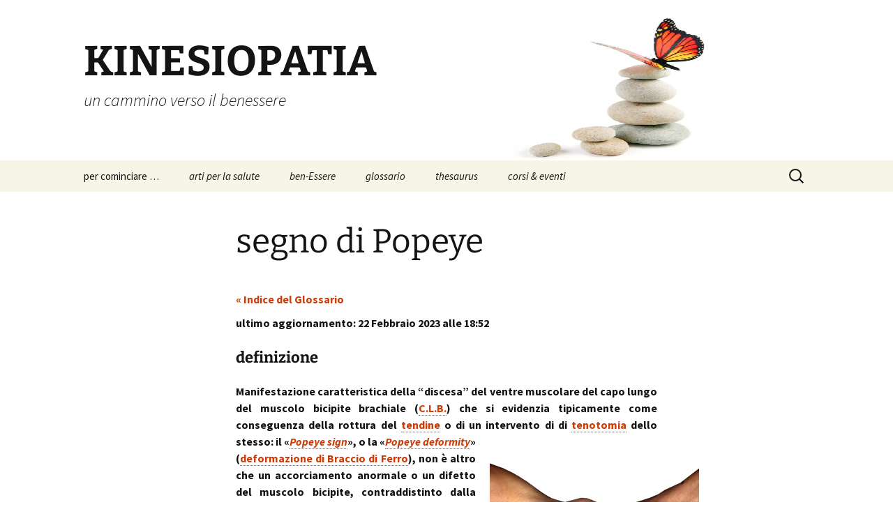

--- FILE ---
content_type: text/html; charset=UTF-8
request_url: https://www.kinesiopatia.it/glossario/segno-di-popeye/
body_size: 153182
content:
<!DOCTYPE html>
<html lang="it-IT">
<head>
	<meta charset="UTF-8">
	<meta name="viewport" content="width=device-width, initial-scale=1.0">
	<title>segno di Popeye | KINESIOPATIA</title>
	<link rel="profile" href="https://gmpg.org/xfn/11">
	<link rel="pingback" href="https://www.kinesiopatia.it/xmlrpc.php">
	<meta name='robots' content='max-image-preview:large' />
<!-- Jetpack Site Verification Tags -->
<meta name="google-site-verification" content="google5175e041911abdf0.html" />
<link rel='dns-prefetch' href='//secure.gravatar.com' />
<link rel='dns-prefetch' href='//www.googletagmanager.com' />
<link rel='dns-prefetch' href='//stats.wp.com' />
<link rel='dns-prefetch' href='//v0.wordpress.com' />
<link rel='preconnect' href='//i0.wp.com' />
<link rel='preconnect' href='//c0.wp.com' />
<link rel="alternate" type="application/rss+xml" title="KINESIOPATIA &raquo; Feed" href="https://www.kinesiopatia.it/feed/" />
<link rel="alternate" type="application/rss+xml" title="KINESIOPATIA &raquo; Feed dei commenti" href="https://www.kinesiopatia.it/comments/feed/" />
<link rel="alternate" title="oEmbed (JSON)" type="application/json+oembed" href="https://www.kinesiopatia.it/wp-json/oembed/1.0/embed?url=https%3A%2F%2Fwww.kinesiopatia.it%2Fglossario%2Fsegno-di-popeye%2F" />
<link rel="alternate" title="oEmbed (XML)" type="text/xml+oembed" href="https://www.kinesiopatia.it/wp-json/oembed/1.0/embed?url=https%3A%2F%2Fwww.kinesiopatia.it%2Fglossario%2Fsegno-di-popeye%2F&#038;format=xml" />
<style id='wp-img-auto-sizes-contain-inline-css'>
img:is([sizes=auto i],[sizes^="auto," i]){contain-intrinsic-size:3000px 1500px}
/*# sourceURL=wp-img-auto-sizes-contain-inline-css */
</style>
<link rel='stylesheet' id='cmacc-backend-css' href='https://www.kinesiopatia.it/wp-content/plugins/cm-site-access-restriction-pro/asset/css/backend.css?ver=1.8.4' media='all' />
<link rel='stylesheet' id='jetpack_related-posts-css' href='https://c0.wp.com/p/jetpack/15.4/modules/related-posts/related-posts.css' media='all' />
<style id='wp-emoji-styles-inline-css'>

	img.wp-smiley, img.emoji {
		display: inline !important;
		border: none !important;
		box-shadow: none !important;
		height: 1em !important;
		width: 1em !important;
		margin: 0 0.07em !important;
		vertical-align: -0.1em !important;
		background: none !important;
		padding: 0 !important;
	}
/*# sourceURL=wp-emoji-styles-inline-css */
</style>
<link rel='stylesheet' id='wp-block-library-css' href='https://c0.wp.com/c/6.9/wp-includes/css/dist/block-library/style.min.css' media='all' />
<style id='global-styles-inline-css'>
:root{--wp--preset--aspect-ratio--square: 1;--wp--preset--aspect-ratio--4-3: 4/3;--wp--preset--aspect-ratio--3-4: 3/4;--wp--preset--aspect-ratio--3-2: 3/2;--wp--preset--aspect-ratio--2-3: 2/3;--wp--preset--aspect-ratio--16-9: 16/9;--wp--preset--aspect-ratio--9-16: 9/16;--wp--preset--color--black: #000000;--wp--preset--color--cyan-bluish-gray: #abb8c3;--wp--preset--color--white: #fff;--wp--preset--color--pale-pink: #f78da7;--wp--preset--color--vivid-red: #cf2e2e;--wp--preset--color--luminous-vivid-orange: #ff6900;--wp--preset--color--luminous-vivid-amber: #fcb900;--wp--preset--color--light-green-cyan: #7bdcb5;--wp--preset--color--vivid-green-cyan: #00d084;--wp--preset--color--pale-cyan-blue: #8ed1fc;--wp--preset--color--vivid-cyan-blue: #0693e3;--wp--preset--color--vivid-purple: #9b51e0;--wp--preset--color--dark-gray: #141412;--wp--preset--color--red: #bc360a;--wp--preset--color--medium-orange: #db572f;--wp--preset--color--light-orange: #ea9629;--wp--preset--color--yellow: #fbca3c;--wp--preset--color--dark-brown: #220e10;--wp--preset--color--medium-brown: #722d19;--wp--preset--color--light-brown: #eadaa6;--wp--preset--color--beige: #e8e5ce;--wp--preset--color--off-white: #f7f5e7;--wp--preset--gradient--vivid-cyan-blue-to-vivid-purple: linear-gradient(135deg,rgb(6,147,227) 0%,rgb(155,81,224) 100%);--wp--preset--gradient--light-green-cyan-to-vivid-green-cyan: linear-gradient(135deg,rgb(122,220,180) 0%,rgb(0,208,130) 100%);--wp--preset--gradient--luminous-vivid-amber-to-luminous-vivid-orange: linear-gradient(135deg,rgb(252,185,0) 0%,rgb(255,105,0) 100%);--wp--preset--gradient--luminous-vivid-orange-to-vivid-red: linear-gradient(135deg,rgb(255,105,0) 0%,rgb(207,46,46) 100%);--wp--preset--gradient--very-light-gray-to-cyan-bluish-gray: linear-gradient(135deg,rgb(238,238,238) 0%,rgb(169,184,195) 100%);--wp--preset--gradient--cool-to-warm-spectrum: linear-gradient(135deg,rgb(74,234,220) 0%,rgb(151,120,209) 20%,rgb(207,42,186) 40%,rgb(238,44,130) 60%,rgb(251,105,98) 80%,rgb(254,248,76) 100%);--wp--preset--gradient--blush-light-purple: linear-gradient(135deg,rgb(255,206,236) 0%,rgb(152,150,240) 100%);--wp--preset--gradient--blush-bordeaux: linear-gradient(135deg,rgb(254,205,165) 0%,rgb(254,45,45) 50%,rgb(107,0,62) 100%);--wp--preset--gradient--luminous-dusk: linear-gradient(135deg,rgb(255,203,112) 0%,rgb(199,81,192) 50%,rgb(65,88,208) 100%);--wp--preset--gradient--pale-ocean: linear-gradient(135deg,rgb(255,245,203) 0%,rgb(182,227,212) 50%,rgb(51,167,181) 100%);--wp--preset--gradient--electric-grass: linear-gradient(135deg,rgb(202,248,128) 0%,rgb(113,206,126) 100%);--wp--preset--gradient--midnight: linear-gradient(135deg,rgb(2,3,129) 0%,rgb(40,116,252) 100%);--wp--preset--gradient--autumn-brown: linear-gradient(135deg, rgba(226,45,15,1) 0%, rgba(158,25,13,1) 100%);--wp--preset--gradient--sunset-yellow: linear-gradient(135deg, rgba(233,139,41,1) 0%, rgba(238,179,95,1) 100%);--wp--preset--gradient--light-sky: linear-gradient(135deg,rgba(228,228,228,1.0) 0%,rgba(208,225,252,1.0) 100%);--wp--preset--gradient--dark-sky: linear-gradient(135deg,rgba(0,0,0,1.0) 0%,rgba(56,61,69,1.0) 100%);--wp--preset--font-size--small: 13px;--wp--preset--font-size--medium: 20px;--wp--preset--font-size--large: 36px;--wp--preset--font-size--x-large: 42px;--wp--preset--spacing--20: 0.44rem;--wp--preset--spacing--30: 0.67rem;--wp--preset--spacing--40: 1rem;--wp--preset--spacing--50: 1.5rem;--wp--preset--spacing--60: 2.25rem;--wp--preset--spacing--70: 3.38rem;--wp--preset--spacing--80: 5.06rem;--wp--preset--shadow--natural: 6px 6px 9px rgba(0, 0, 0, 0.2);--wp--preset--shadow--deep: 12px 12px 50px rgba(0, 0, 0, 0.4);--wp--preset--shadow--sharp: 6px 6px 0px rgba(0, 0, 0, 0.2);--wp--preset--shadow--outlined: 6px 6px 0px -3px rgb(255, 255, 255), 6px 6px rgb(0, 0, 0);--wp--preset--shadow--crisp: 6px 6px 0px rgb(0, 0, 0);}:where(.is-layout-flex){gap: 0.5em;}:where(.is-layout-grid){gap: 0.5em;}body .is-layout-flex{display: flex;}.is-layout-flex{flex-wrap: wrap;align-items: center;}.is-layout-flex > :is(*, div){margin: 0;}body .is-layout-grid{display: grid;}.is-layout-grid > :is(*, div){margin: 0;}:where(.wp-block-columns.is-layout-flex){gap: 2em;}:where(.wp-block-columns.is-layout-grid){gap: 2em;}:where(.wp-block-post-template.is-layout-flex){gap: 1.25em;}:where(.wp-block-post-template.is-layout-grid){gap: 1.25em;}.has-black-color{color: var(--wp--preset--color--black) !important;}.has-cyan-bluish-gray-color{color: var(--wp--preset--color--cyan-bluish-gray) !important;}.has-white-color{color: var(--wp--preset--color--white) !important;}.has-pale-pink-color{color: var(--wp--preset--color--pale-pink) !important;}.has-vivid-red-color{color: var(--wp--preset--color--vivid-red) !important;}.has-luminous-vivid-orange-color{color: var(--wp--preset--color--luminous-vivid-orange) !important;}.has-luminous-vivid-amber-color{color: var(--wp--preset--color--luminous-vivid-amber) !important;}.has-light-green-cyan-color{color: var(--wp--preset--color--light-green-cyan) !important;}.has-vivid-green-cyan-color{color: var(--wp--preset--color--vivid-green-cyan) !important;}.has-pale-cyan-blue-color{color: var(--wp--preset--color--pale-cyan-blue) !important;}.has-vivid-cyan-blue-color{color: var(--wp--preset--color--vivid-cyan-blue) !important;}.has-vivid-purple-color{color: var(--wp--preset--color--vivid-purple) !important;}.has-black-background-color{background-color: var(--wp--preset--color--black) !important;}.has-cyan-bluish-gray-background-color{background-color: var(--wp--preset--color--cyan-bluish-gray) !important;}.has-white-background-color{background-color: var(--wp--preset--color--white) !important;}.has-pale-pink-background-color{background-color: var(--wp--preset--color--pale-pink) !important;}.has-vivid-red-background-color{background-color: var(--wp--preset--color--vivid-red) !important;}.has-luminous-vivid-orange-background-color{background-color: var(--wp--preset--color--luminous-vivid-orange) !important;}.has-luminous-vivid-amber-background-color{background-color: var(--wp--preset--color--luminous-vivid-amber) !important;}.has-light-green-cyan-background-color{background-color: var(--wp--preset--color--light-green-cyan) !important;}.has-vivid-green-cyan-background-color{background-color: var(--wp--preset--color--vivid-green-cyan) !important;}.has-pale-cyan-blue-background-color{background-color: var(--wp--preset--color--pale-cyan-blue) !important;}.has-vivid-cyan-blue-background-color{background-color: var(--wp--preset--color--vivid-cyan-blue) !important;}.has-vivid-purple-background-color{background-color: var(--wp--preset--color--vivid-purple) !important;}.has-black-border-color{border-color: var(--wp--preset--color--black) !important;}.has-cyan-bluish-gray-border-color{border-color: var(--wp--preset--color--cyan-bluish-gray) !important;}.has-white-border-color{border-color: var(--wp--preset--color--white) !important;}.has-pale-pink-border-color{border-color: var(--wp--preset--color--pale-pink) !important;}.has-vivid-red-border-color{border-color: var(--wp--preset--color--vivid-red) !important;}.has-luminous-vivid-orange-border-color{border-color: var(--wp--preset--color--luminous-vivid-orange) !important;}.has-luminous-vivid-amber-border-color{border-color: var(--wp--preset--color--luminous-vivid-amber) !important;}.has-light-green-cyan-border-color{border-color: var(--wp--preset--color--light-green-cyan) !important;}.has-vivid-green-cyan-border-color{border-color: var(--wp--preset--color--vivid-green-cyan) !important;}.has-pale-cyan-blue-border-color{border-color: var(--wp--preset--color--pale-cyan-blue) !important;}.has-vivid-cyan-blue-border-color{border-color: var(--wp--preset--color--vivid-cyan-blue) !important;}.has-vivid-purple-border-color{border-color: var(--wp--preset--color--vivid-purple) !important;}.has-vivid-cyan-blue-to-vivid-purple-gradient-background{background: var(--wp--preset--gradient--vivid-cyan-blue-to-vivid-purple) !important;}.has-light-green-cyan-to-vivid-green-cyan-gradient-background{background: var(--wp--preset--gradient--light-green-cyan-to-vivid-green-cyan) !important;}.has-luminous-vivid-amber-to-luminous-vivid-orange-gradient-background{background: var(--wp--preset--gradient--luminous-vivid-amber-to-luminous-vivid-orange) !important;}.has-luminous-vivid-orange-to-vivid-red-gradient-background{background: var(--wp--preset--gradient--luminous-vivid-orange-to-vivid-red) !important;}.has-very-light-gray-to-cyan-bluish-gray-gradient-background{background: var(--wp--preset--gradient--very-light-gray-to-cyan-bluish-gray) !important;}.has-cool-to-warm-spectrum-gradient-background{background: var(--wp--preset--gradient--cool-to-warm-spectrum) !important;}.has-blush-light-purple-gradient-background{background: var(--wp--preset--gradient--blush-light-purple) !important;}.has-blush-bordeaux-gradient-background{background: var(--wp--preset--gradient--blush-bordeaux) !important;}.has-luminous-dusk-gradient-background{background: var(--wp--preset--gradient--luminous-dusk) !important;}.has-pale-ocean-gradient-background{background: var(--wp--preset--gradient--pale-ocean) !important;}.has-electric-grass-gradient-background{background: var(--wp--preset--gradient--electric-grass) !important;}.has-midnight-gradient-background{background: var(--wp--preset--gradient--midnight) !important;}.has-small-font-size{font-size: var(--wp--preset--font-size--small) !important;}.has-medium-font-size{font-size: var(--wp--preset--font-size--medium) !important;}.has-large-font-size{font-size: var(--wp--preset--font-size--large) !important;}.has-x-large-font-size{font-size: var(--wp--preset--font-size--x-large) !important;}
/*# sourceURL=global-styles-inline-css */
</style>

<style id='classic-theme-styles-inline-css'>
/*! This file is auto-generated */
.wp-block-button__link{color:#fff;background-color:#32373c;border-radius:9999px;box-shadow:none;text-decoration:none;padding:calc(.667em + 2px) calc(1.333em + 2px);font-size:1.125em}.wp-block-file__button{background:#32373c;color:#fff;text-decoration:none}
/*# sourceURL=/wp-includes/css/classic-themes.min.css */
</style>
<link rel='stylesheet' id='cmtooltip-css' href='https://www.kinesiopatia.it/wp-content/plugins/TooltipProEcommerce/assets/css/tooltip.min.css?ver=4.5.0' media='all' />
<style id='cmtooltip-inline-css'>
#tt {
				z-index: 1500;
		}

        #tt #ttcont div.glossaryItemTitle {
            width: calc(100% + -7);
            border-top-left-radius: 6px;
            border-top-right-radius: 6px;
            padding: ;
            text-align: initial;
            margin: -2px -12px 10px -7px;
            line-height: ;
            font-weight: ;

        
        
					font-size: 13px !important;
		        }

		#tt #ttcont div.glossaryItemBody {
		padding: ;
					font-size: 13px;
		        		}
		#tt #ttcont .mobile-link{
					font-size: 13px;
				}

		.mobile-link a.glossaryLink {
		color: #fff !important;
		}
		.mobile-link:before{content: "Term link: "}

					#tt.vertical_top:before {
			border-bottom: 9px solid #fff !important;
			}
			#tt.vertical_bottom:after{
			border-top: 9px solid #fff !important;
			}
		
		
		.tiles ul.glossaryList li {
		min-width: 85px !important;
		width:85px !important;
		}
		.tiles ul.glossaryList span { min-width:85px; width:85px;  }
		.cm-glossary.tiles.big ul.glossaryList a { min-width:179px; width:179px }
		.cm-glossary.tiles.big ul.glossaryList span { min-width:179px; width:179px; }

				span.glossaryLink, a.glossaryLink {
		border-bottom: dotted 1px ;				}
		span.glossaryLink.temporary, a.glossaryLink.temporary {
		border-bottom: dotted 1px #eeff11;		}
		span.glossaryLink:hover, a.glossaryLink:hover {
		border-bottom: solid 1px ;				}

				.glossaryList .glossary-link-title {
		font-weight: normal !important;
		}

		
					#tt #tt-btn-close{ color: #222 !important}
		
        .cm-glossary.grid ul.glossaryList li:not(.the-index-letter)  { width: 200px !important}

					#tt #tt-btn-close{
			direction: rtl;
			font-size: 20px !important
			}
		
		
					#tt #ttcont glossaryItemBody * {color: #ffffff}
		

		
		
		
		
					#ttcont {
			box-shadow: 0px 0px 20px #666666;
			-moz-box-shadow: 0px 0px 20px #666666;
			-webkit-box-shadow: 0px 0px 20px #666666;
			}
					.cm-glossary.term-carousel .slick-slide,
			.cm-glossary.tiles-with-definition ul > li { height: 245px !important}
					.cm-glossary.tiles-with-definition ul {
			grid-template-columns: repeat(auto-fill, 220px) !important;
			}
					.cm-glossary.flipboxes-with-definition #glossaryList.glossaryList {
			grid-template-columns: repeat(6, 1fr);
			}
			.cm-glossary.flipboxes-with-definition #glossaryList.glossaryList > li > div.term-block > .glossaryLinkMain,
			.cm-glossary.flipboxes-with-definition #glossaryList.glossaryList > li > div.term-block > .glossaryLink,
			.cm-glossary.flipboxes-with-definition #glossaryList.glossaryList .glossary_itemdesc .glossary-read-more-link {
			background-color: #cecece;
			}
			.cm-glossary.flipboxes-with-definition #glossaryList.glossaryList > li,
			.cm-glossary.flipboxes-with-definition #glossaryList.glossaryList > li > div.term-block > .glossaryLinkMain,
			.cm-glossary.flipboxes-with-definition #glossaryList.glossaryList > li > div.term-block > .glossaryLink,
			.cm-glossary.flipboxes-with-definition #glossaryList.glossaryList > li > div.term-block > .glossary_itemdesc {
			height: 160px;
			}
		
            .cm-glossary.accordion-view .ln-letters a, .cm-glossary.accordion-view-2 .ln-letters a{
            color: ;
            }

            .cm-glossary.accordion-view .glossaryList li.active-term .glossaryLinkMain, .cm-glossary.accordion-view-2 .glossaryList li.active .glossaryLinkMain,
            .cm-glossary.accordion-view .glossaryList li.active-term .glossary-link-title, .cm-glossary.accordion-view-2 .glossaryList li.active .glossary-link-title{
            color:  !important;
            }

            .cm-glossary.accordion-view .glossaryList li .glossaryLinkMain span.dashicons, .cm-glossary.accordion-view-2 .glossaryList li.active .glossaryLinkMain:after,
            .cm-glossary.accordion-view .glossaryList li .glossary-link-title span.dashicons, .cm-glossary.accordion-view-2 .glossaryList li.active .glossary-link-title:after{
            color: #8e2c85;
            }

            .cm-glossary.accordion-view-2 .glossaryList li{
            border-color:   ;
            }

            .cm-glossary.accordion-view .the-index-letter{
            background-color: ;
            }

            .cm-glossary.accordion-view .the-index-letter > *, .cm-glossary.accordion-view-2 .the-index-letter > * {
            color: ;
            }

        
            .cm-glossary.cards-view .ln-letters a{
                color: #000;
                width: fit-content;
                border: none;
                font-weight: bold;
                display: inline-block;
                float: unset;
                font-size: 13px;
            }

            .cm-glossary.cards-view .glossaryList li.the-index-letter{
                width:100% !important;
                font-size: 30px;
                font-weight: bold;
                color: #000;
            }

            .cm-glossary.cards-view .glossaryList li.the-index-letter *{
                margin: 0 0 15px 15px;
            }

            .cm-glossary.cards-view .glossaryList li:not(.the-index-letter, .the-letter-separator){
                display: flex;
                font-weight: normal;
                width: 30%;
                float: left;
                margin: 0 1% 10px;
                list-style: none;
                background-color: #fff !important;
                color: #000;
                border: 1px solid #ededf2;
                padding: 13px !important;
                box-shadow: 0 0.625rem 3.125rem rgba(12, 39, 19, 0.2);
                transition: border-top-color .2s ease-in-out, border-top-width .2s ease-in-out, box-shadow .2s ease-in-out;
            }

            .cm-glossary.cards-view .glossaryList li .glossaryLinkMain,
            .cm-glossary.cards-view .glossaryList li .glossary-link-title {
                color: #000 !important;
                border: none !important;
                width: 100%;
            }

            .cm-glossary.cards-view .glossaryList li .glossary_itemdesc {
                color: #000 !important;
            }

            .cm-glossary.cards-view .glossaryList li *{
                all: unset;
                text-decoration: none;
                display: block;
            }

            .cm-glossary.cards-view .glossaryList li:not(.the-index-letter, .the-letter-separator):hover{
                border-top-width: 2px;
                border-top-color: #6bd386;
                box-shadow: 0 0.625rem 3.125rem rgba(0, 0, 0, .1);


            .cm-glossary.cards-view .glossaryList li:hover .glossaryLinkMain span,
            .cm-glossary.cards-view .glossaryList li:hover .glossary-link-title span{
                color: #6bd386 !important;
            }


        
		.glossary-search-wrapper {
		display: inline-block;
				}


		
		input.glossary-search-term {
				outline: none;
							border-style: none;
														}


		
		
		button.glossary-search.button {
		outline: none;
							border-style: none;
										}

		.mw-wikipedia-container table {display: none;}.mw-wiktionary-container table {display: none;}.mw-empty-elt, li:empty {display: none;}#tt #ttcont .cmtt-woocommerce-product-desc-container {color: #ffffff}
                #tt #ttcont .cmtt-woocommerce-product-name { font-size: 15px; color: #000000 !important; text-align: center;}
                #tt #ttcont .cmtt-woocommerce-product-button-container{text-align: center;}
                #tt #ttcont .cmtt-woocommerce-product-button-container a{color:#2EA3F2 !important; border-color: #2EA3F2 !important;background-color:#ffffff !important;}
        .cmtt-woocommerce-product-list .cmtt-woocommerce-product-desc-container {color: #ffffff}
                .cmtt-woocommerce-product-list .cmtt-woocommerce-product-name { font-size: 15px; color: #000000 !important;}
                .cmtt-woocommerce-product-list .cmtt-woocommerce-product-button-container a{color:#2EA3F2 !important; border-color: #2EA3F2 !important;background-color:#ffffff !important;}
/*# sourceURL=cmtooltip-inline-css */
</style>
<link rel='stylesheet' id='dashicons-css' href='https://c0.wp.com/c/6.9/wp-includes/css/dashicons.min.css' media='all' />
<link rel='stylesheet' id='animate-css-css' href='https://www.kinesiopatia.it/wp-content/plugins/TooltipProEcommerce/assets/css/animate.css?ver=4.5.0' media='all' />
<link rel='stylesheet' id='jqueryUIStylesheet-css' href='https://www.kinesiopatia.it/wp-content/plugins/cm-footnotes-pro/assets/css/jquery-ui-1.10.3.custom.css?ver=26c89c1d5e936b1830290fe249332a90' media='all' />
<link rel='stylesheet' id='to-top-css' href='https://www.kinesiopatia.it/wp-content/plugins/to-top/public/css/to-top-public.css?ver=2.5.5' media='all' />
<link rel='stylesheet' id='twentythirteen-fonts-css' href='https://www.kinesiopatia.it/wp-content/themes/twentythirteen/fonts/source-sans-pro-plus-bitter.css?ver=20230328' media='all' />
<link rel='stylesheet' id='genericons-css' href='https://c0.wp.com/p/jetpack/15.4/_inc/genericons/genericons/genericons.css' media='all' />
<link rel='stylesheet' id='twentythirteen-style-css' href='https://www.kinesiopatia.it/wp-content/themes/twentythirteen/style.css?ver=20251202' media='all' />
<link rel='stylesheet' id='twentythirteen-block-style-css' href='https://www.kinesiopatia.it/wp-content/themes/twentythirteen/css/blocks.css?ver=20240520' media='all' />
<link rel='stylesheet' id='tablepress-default-css' href='https://www.kinesiopatia.it/wp-content/tablepress-combined.min.css?ver=129' media='all' />
<link rel='stylesheet' id='footnote-css' href='https://www.kinesiopatia.it/wp-content/plugins/cm-footnotes-pro/assets/css/footnote.css?ver=26c89c1d5e936b1830290fe249332a90' media='all' />
<style id='footnote-inline-css'>
span.cmf_has_footnote a.cmf_footnote_link,
        .cmf_has_footnote_custom a.cmf_simple_footnote_link {
                    font-weight : 400 ;
            
        font-size: ;
        color: #ff990a;
        }
        .type3, .type4{
        background: #ff990a;
        }
        sup > a.type3:hover, sup > a.type4:hover{
        color: #ff990a !important;
        }
        .type4:after{
        border-top-color: #ff990a;
        }
        .cmf_footnotes_wrapper table.cmf_footnotes_table .cmf_footnote_row .cmf_footnote_link_anchor a,
        #cmfSimpleFootnoteDefinitionBox .cmfSimpleFootnoteDefinitionItem .cmfSimpleFootnoteDefinitionItemId {
        font-size: ;
        color: #000000;
        }

                    #cmfSimpleFootnoteDefinitionBox > div { display: block; width: 100%; vertical-align: top; margin-bottom: 10px; padding: 10px; }
        
                .cmf_footnotes_wrapper table.cmf_footnotes_table .cmf_footnote_row .cmf_footnote_title {
        font-size: ;
        color: ;
        font-weight: ;
        text-decoration: ;
        font-style: ;
        }
        .cmf_footnotes_wrapper table.cmf_footnotes_table .cmf_footnote_row .cmf_footnote_description,
        #cmfSimpleFootnoteDefinitionBox .cmfSimpleFootnoteDefinitionItem .cmfSimpleFootnoteDefinitionItemContent {
        font-size: ;
        color: #000000;
        font-weight: normal;
        text-decoration: none;
        font-style: normal;
        }
        .cmfSimpleFootnoteDefinitionExtLink a{
        color: #5b2f6f ;
        }
        .cm-footnote-backlink, .cm-footnote-backlink:hover{
        color: #000000 !important;
        }
        .footnoteLink .cmf_footnote_img,
        .cmf_footnote_row .cmf_footnote_img {
                }
        #cmfSimpleFootnoteDefinitionBox {
            text-indent: 0px!important;
        }

        .cm-tooltip-ext-link {
        color : #5b2f6f!important;
        }
        .cmfSimpleFootnoteDefinitionItem a.cm_footnote_extlink {
        font-size : !important;
        font-weight : normal!important;
        color : #000000!important;
        text-decoration : none!important;
        }
/*# sourceURL=footnote-inline-css */
</style>
<script src="https://c0.wp.com/c/6.9/wp-includes/js/jquery/jquery.min.js" id="jquery-core-js"></script>
<script src="https://c0.wp.com/c/6.9/wp-includes/js/jquery/jquery-migrate.min.js" id="jquery-migrate-js"></script>
<script id="jetpack_related-posts-js-extra">
var related_posts_js_options = {"post_heading":"h4"};
//# sourceURL=jetpack_related-posts-js-extra
</script>
<script src="https://c0.wp.com/p/jetpack/15.4/_inc/build/related-posts/related-posts.min.js" id="jetpack_related-posts-js"></script>
<script src="https://www.kinesiopatia.it/wp-content/plugins/TooltipProEcommerce/assets/js/modernizr.min.js?ver=4.5.0" id="cm-modernizr-js-js"></script>
<script id="tooltip-frontend-js-js-extra">
var cmtt_data = {"cmtooltip":{"placement":"horizontal","clickable":false,"close_on_moveout":true,"only_on_button":false,"touch_anywhere":true,"delay":0,"timer":0,"minw":200,"maxw":400,"top":5,"left":25,"endalpha":95,"zIndex":1500,"borderStyle":"none","borderWidth":"0px","borderColor":"#000000","background":"#666666","title_background":"","foreground":"#ffffff","fontSize":"13px","padding":"2px 12px 3px 7px","borderRadius":"6px","tooltipDisplayanimation":"center_flip","tooltipHideanimation":"center_flip","toolip_dom_move":false,"link_whole_tt":false,"close_button":true,"close_button_mobile":false,"close_symbol":"dashicons-no"},"ajaxurl":"https://www.kinesiopatia.it/wp-admin/admin-ajax.php","post_id":"26089","mobile_disable_tooltips":"0","desktop_disable_tooltips":"0","tooltip_on_click":"0","exclude_ajax":"cmttst_event_save","footnote_background_color":"#eaf3ff","mobile_support":"1","nonce_language_switch":"b3b99ec582","doubleclick_api":"","cmtooltip_definitions":[]};
//# sourceURL=tooltip-frontend-js-js-extra
</script>
<script src="https://www.kinesiopatia.it/wp-content/plugins/TooltipProEcommerce/assets/js/tooltip.min.js?ver=4.5.0" id="tooltip-frontend-js-js"></script>
<script id="to-top-js-extra">
var to_top_options = {"scroll_offset":"100","icon_opacity":"50","style":"icon","icon_type":"dashicons-arrow-up-alt","icon_color":"#000000","icon_bg_color":"#ffffff","icon_size":"35","border_radius":"5","image":"http://www.kinesiopatia.it/wp-content/plugins/to-top/admin/images/default.png","image_width":"65","image_alt":"","location":"bottom-right","margin_x":"20","margin_y":"20","show_on_admin":"1","enable_autohide":"","autohide_time":"2","enable_hide_small_device":"","small_device_max_width":"640","reset":"0"};
//# sourceURL=to-top-js-extra
</script>
<script async src="https://www.kinesiopatia.it/wp-content/plugins/to-top/public/js/to-top-public.js?ver=2.5.5" id="to-top-js"></script>
<script src="https://www.kinesiopatia.it/wp-content/themes/twentythirteen/js/functions.js?ver=20250727" id="twentythirteen-script-js" defer data-wp-strategy="defer"></script>

<!-- Snippet del tag Google (gtag.js) aggiunto da Site Kit -->
<!-- Snippet Google Analytics aggiunto da Site Kit -->
<script src="https://www.googletagmanager.com/gtag/js?id=GT-WF48ZPP" id="google_gtagjs-js" async></script>
<script id="google_gtagjs-js-after">
window.dataLayer = window.dataLayer || [];function gtag(){dataLayer.push(arguments);}
gtag("set","linker",{"domains":["www.kinesiopatia.it"]});
gtag("js", new Date());
gtag("set", "developer_id.dZTNiMT", true);
gtag("config", "GT-WF48ZPP");
//# sourceURL=google_gtagjs-js-after
</script>
<link rel="https://api.w.org/" href="https://www.kinesiopatia.it/wp-json/" /><link rel="alternate" title="JSON" type="application/json" href="https://www.kinesiopatia.it/wp-json/wp/v2/glossary/26089" /><link rel="EditURI" type="application/rsd+xml" title="RSD" href="https://www.kinesiopatia.it/xmlrpc.php?rsd" />

<link rel="canonical" href="https://www.kinesiopatia.it/glossario/segno-di-popeye/" />
        <style>
            ul.glossary_latestterms_widget li {
                margin: 10px 0;
            }
            ul.glossary_latestterms_widget li .title {
                font-weight: bold;
                font-size: 11pt;
            }
            ul.glossary_latestterms_widget li div.description {
                font-size: 10pt;
            }
        </style>
        <script type='text/javascript'>
var e_mailit_config = {display_counter:false,follow_services:{},thanks_message:'Grazie per aver condiviso una pagina del nostro sito',mobile_bar:false,after_share_dialog:false,display_ads:false,hover_pinit:false,open_on:'onclick',emailit_branding:false,notrack:true,headline:[]};(function() {	var b=document.createElement('script');	
                        b.type='text/javascript';b.async=true;
	
                        b.src='//www.e-mailit.com/widget/menu3x/js/button.js';
	
                        var c=document.getElementsByTagName('head')[0];	c.appendChild(b) })()</script>
<meta name="generator" content="Site Kit by Google 1.170.0" />	<style>img#wpstats{display:none}</style>
		
<!-- Meta tag Google AdSense aggiunti da Site Kit -->
<meta name="google-adsense-platform-account" content="ca-host-pub-2644536267352236">
<meta name="google-adsense-platform-domain" content="sitekit.withgoogle.com">
<!-- Fine dei meta tag Google AdSense aggiunti da Site Kit -->

<!-- BEGIN Clicky Analytics v2.2.4 Tracking - https://wordpress.org/plugins/clicky-analytics/ -->
<script type="text/javascript">
  var clicky_custom = clicky_custom || {};
  clicky_custom.outbound_pattern = ['/go/','/out/'];
</script>

<script async src="//static.getclicky.com/100928630.js"></script>

<!-- END Clicky Analytics v2.2.4 Tracking -->

	<style type="text/css" id="twentythirteen-header-css">
		.site-header {
		background: url(https://www.kinesiopatia.it/wp-content/uploads/testata-equilibrio.jpg) no-repeat scroll top;
		background-size: 1600px auto;
	}
	@media (max-width: 767px) {
		.site-header {
			background-size: 768px auto;
		}
	}
	@media (max-width: 359px) {
		.site-header {
			background-size: 360px auto;
		}
	}
			</style>
	
<!-- Jetpack Open Graph Tags -->
<meta property="og:type" content="article" />
<meta property="og:title" content="segno di Popeye" />
<meta property="og:url" content="https://www.kinesiopatia.it/glossario/segno-di-popeye/" />
<meta property="og:description" content="manifestazione caratteristica della &#8220;discesa&#8221; del ventre muscolare del capo lungo del muscolo bicipite brachiale (C.L.B.) che si evidenzia tipicamente come conseguenza della rottura del…" />
<meta property="article:published_time" content="2020-10-13T17:18:10+00:00" />
<meta property="article:modified_time" content="2023-02-22T17:52:48+00:00" />
<meta property="og:site_name" content="KINESIOPATIA" />
<meta property="og:image" content="https://www.kinesiopatia.it/wp-content/uploads/POPEYE-SIGN-300x203.jpg" />
<meta property="og:image:width" content="300" />
<meta property="og:image:height" content="203" />
<meta property="og:image:alt" content="" />
<meta property="og:locale" content="it_IT" />
<meta name="twitter:site" content="@https://twitter.com/frankiegandolfi" />
<meta name="twitter:text:title" content="segno di Popeye" />
<meta name="twitter:image" content="https://www.kinesiopatia.it/wp-content/uploads/POPEYE-SIGN-300x203.jpg?w=640" />
<meta name="twitter:card" content="summary_large_image" />

<!-- End Jetpack Open Graph Tags -->
<link rel="icon" href="https://i0.wp.com/www.kinesiopatia.it/wp-content/uploads/cropped-logo.jpg?fit=32%2C32&#038;ssl=1" sizes="32x32" />
<link rel="icon" href="https://i0.wp.com/www.kinesiopatia.it/wp-content/uploads/cropped-logo.jpg?fit=192%2C192&#038;ssl=1" sizes="192x192" />
<link rel="apple-touch-icon" href="https://i0.wp.com/www.kinesiopatia.it/wp-content/uploads/cropped-logo.jpg?fit=180%2C180&#038;ssl=1" />
<meta name="msapplication-TileImage" content="https://i0.wp.com/www.kinesiopatia.it/wp-content/uploads/cropped-logo.jpg?fit=270%2C270&#038;ssl=1" />
<!-- To Top Custom CSS --><style type='text/css'>#to_top_scrollup {color: #000000;font-size: 35px; width: 35px; height: 35px;background-color: #ffffff;}</style><link rel='stylesheet' id='jetpack-swiper-library-css' href='https://c0.wp.com/p/jetpack/15.4/_inc/blocks/swiper.css' media='all' />
<link rel='stylesheet' id='jetpack-carousel-css' href='https://c0.wp.com/p/jetpack/15.4/modules/carousel/jetpack-carousel.css' media='all' />
</head>

<body class="wp-singular glossary-template-default single single-glossary postid-26089 wp-embed-responsive wp-theme-twentythirteen single-author">
		<div id="page" class="hfeed site">
		<a class="screen-reader-text skip-link" href="#content">
			Vai al contenuto		</a>
		<header id="masthead" class="site-header">
						<a class="home-link" href="https://www.kinesiopatia.it/" rel="home" >
									<h1 class="site-title">KINESIOPATIA</h1>
													<h2 class="site-description">un cammino verso il benessere</h2>
							</a>

			<div id="navbar" class="navbar">
				<nav id="site-navigation" class="navigation main-navigation">
					<button class="menu-toggle">Menu</button>
					<div id="primary-menu" class="nav-menu"><ul>
<li class="page_item page-item-1583 page_item_has_children"><a href="https://www.kinesiopatia.it/inizio/">per cominciare &#8230;</a>
<ul class='children'>
	<li class="page_item page-item-474 page_item_has_children"><a href="https://www.kinesiopatia.it/inizio/chi-siamo/">chi siamo</a>
	<ul class='children'>
		<li class="page_item page-item-1344"><a href="https://www.kinesiopatia.it/inizio/chi-siamo/anno-zero-newsletter/">Anno Zero<br>la nostra newsletter</a></li>
		<li class="page_item page-item-564 page_item_has_children"><a href="https://www.kinesiopatia.it/inizio/chi-siamo/centro-kinesiologia-transazionale/">Centro <br>Kinesiologia Transazionale</a>
		<ul class='children'>
			<li class="page_item page-item-423 page_item_has_children"><a href="https://www.kinesiopatia.it/inizio/chi-siamo/centro-kinesiologia-transazionale/area-riservata/">Area Riservata</a>
			<ul class='children'>
				<li class="page_item page-item-434"><a href="https://www.kinesiopatia.it/inizio/chi-siamo/centro-kinesiologia-transazionale/area-riservata/info/">Info dal Centro di Kinesiologia Transazionale</a></li>
			</ul>
</li>
			<li class="page_item page-item-7867"><a href="https://www.kinesiopatia.it/inizio/chi-siamo/centro-kinesiologia-transazionale/modena-nord/">Modena Nord →<br> Centro di <br> Kinesiologia <br> Transazionale</a></li>
			<li class="page_item page-item-7864"><a href="https://www.kinesiopatia.it/inizio/chi-siamo/centro-kinesiologia-transazionale/modena-sud/">Modena Sud →<br> Centro di <br> Kinesiologia <br> Transazionale</a></li>
			<li class="page_item page-item-797"><a href="https://www.kinesiopatia.it/inizio/chi-siamo/centro-kinesiologia-transazionale/sala-dei-rosoni/">Sala dei Rosoni</a></li>
		</ul>
</li>
		<li class="page_item page-item-95"><a href="https://www.kinesiopatia.it/inizio/chi-siamo/francesco-gandolfi-docente/">Francesco Gandolfi   autore &#038; docente</a></li>
		<li class="page_item page-item-1533"><a href="https://www.kinesiopatia.it/inizio/chi-siamo/scopi-obiettivi/">kinesiopatia.it:<br> scopi &#038; obiettivi</a></li>
	</ul>
</li>
	<li class="page_item page-item-1526 page_item_has_children"><a href="https://www.kinesiopatia.it/inizio/istruzioni-uso/">istruzioni per l&#8217;uso</a>
	<ul class='children'>
		<li class="page_item page-item-1598"><a href="https://www.kinesiopatia.it/inizio/istruzioni-uso/aggiornati/">aggiornati!</a></li>
		<li class="page_item page-item-480"><a href="https://www.kinesiopatia.it/inizio/istruzioni-uso/privacy-policy/">informativa <br>sulla Privacy</a></li>
		<li class="page_item page-item-467"><a href="https://www.kinesiopatia.it/inizio/istruzioni-uso/cookies-policy/">informativa <br>sull&#8217;uso dei cookies</a></li>
	</ul>
</li>
	<li class="page_item page-item-1605"><a href="https://www.kinesiopatia.it/inizio/approfondimenti/">approfondimenti</a></li>
</ul>
</li>
<li class="page_item page-item-10 page_item_has_children"><a href="https://www.kinesiopatia.it/arti-per-la-salute/"><em>arti per la salute</em></a>
<ul class='children'>
	<li class="page_item page-item-425 page_item_has_children"><a href="https://www.kinesiopatia.it/arti-per-la-salute/artigiani-del-ben-essere/">artigiani del ben-essere<br> professionisti della salute</a>
	<ul class='children'>
		<li class="page_item page-item-12796 page_item_has_children"><a href="https://www.kinesiopatia.it/arti-per-la-salute/artigiani-del-ben-essere/operatori-professionali/">operatori professionali</a>
		<ul class='children'>
			<li class="page_item page-item-137"><a href="https://www.kinesiopatia.it/arti-per-la-salute/artigiani-del-ben-essere/operatori-professionali/sara-condemi/">Sara Condemi</a></li>
			<li class="page_item page-item-128"><a href="https://www.kinesiopatia.it/arti-per-la-salute/artigiani-del-ben-essere/operatori-professionali/sonia-degliesposti/">Sonia Degliesposti</a></li>
			<li class="page_item page-item-116"><a href="https://www.kinesiopatia.it/arti-per-la-salute/artigiani-del-ben-essere/operatori-professionali/tiziano-di-furia/">Tiziano Di Furia</a></li>
		</ul>
</li>
		<li class="page_item page-item-2705"><a href="https://www.kinesiopatia.it/arti-per-la-salute/artigiani-del-ben-essere/francesco-gandolfi-operatore/">Francesco Gandolfi<br><sup> (operatore) </sup></a></li>
		<li class="page_item page-item-17264"><a href="https://www.kinesiopatia.it/arti-per-la-salute/artigiani-del-ben-essere/annarita-piras/">Annarita Piras</a></li>
		<li class="page_item page-item-2660"><a href="https://www.kinesiopatia.it/arti-per-la-salute/artigiani-del-ben-essere/elisabetta-verdigi/">Elisabetta Verdigi</a></li>
	</ul>
</li>
	<li class="page_item page-item-542"><a href="https://www.kinesiopatia.it/arti-per-la-salute/dedizione/"><em>ciò che trasforma una promessa in realtà &#8230;</em></a></li>
	<li class="page_item page-item-12231 page_item_has_children"><a href="https://www.kinesiopatia.it/arti-per-la-salute/discipline-del-ben-essere-arti-per-la-salute/">discipline del ben-essere<br> arti per la salute</a>
	<ul class='children'>
		<li class="page_item page-item-381"><a href="https://www.kinesiopatia.it/arti-per-la-salute/discipline-del-ben-essere-arti-per-la-salute/wellness-oltre-lo-stress/">Wellness ~ oltre lo stress®</a></li>
		<li class="page_item page-item-554 page_item_has_children"><a href="https://www.kinesiopatia.it/arti-per-la-salute/discipline-del-ben-essere-arti-per-la-salute/cranio-sacral-repatterning-terapia-cranio-sacrale/">Cranio-Sacral Repatterning® (Terapia Cranio-Sacrale)</a>
		<ul class='children'>
			<li class="page_item page-item-407"><a href="https://www.kinesiopatia.it/arti-per-la-salute/discipline-del-ben-essere-arti-per-la-salute/cranio-sacral-repatterning-terapia-cranio-sacrale/cranio-sacral-repatterning-corso-base/">Cranio-Sacral Repatterning® ~ corso base</a></li>
		</ul>
</li>
		<li class="page_item page-item-561 page_item_has_children"><a href="https://www.kinesiopatia.it/arti-per-la-salute/discipline-del-ben-essere-arti-per-la-salute/kinesiopatia-osteopatica/">Kinesiopatia® Osteopatica: <br>l’arte del prendersi cura</a>
		<ul class='children'>
			<li class="page_item page-item-6729"><a href="https://www.kinesiopatia.it/arti-per-la-salute/discipline-del-ben-essere-arti-per-la-salute/kinesiopatia-osteopatica/apparato-stomatognatico-cranio-postura/">apparato stomatognatico: <br>relazioni craniche &#038; integrazione posturale</a></li>
			<li class="page_item page-item-793"><a href="https://www.kinesiopatia.it/arti-per-la-salute/discipline-del-ben-essere-arti-per-la-salute/kinesiopatia-osteopatica/barometro-comportamentale/">Barometro Comportamentale</a></li>
			<li class="page_item page-item-376"><a href="https://www.kinesiopatia.it/arti-per-la-salute/discipline-del-ben-essere-arti-per-la-salute/kinesiopatia-osteopatica/cibus-emozione-del-cibo/">Cibus<br>l&#8217;emozione del cibo<sup>®</sup></a></li>
			<li class="page_item page-item-6731"><a href="https://www.kinesiopatia.it/arti-per-la-salute/discipline-del-ben-essere-arti-per-la-salute/kinesiopatia-osteopatica/il-rachide-repatterning-posturale-kinesiopatico/">il rachide:<br> repatterning posturale kinesiopatico</a></li>
			<li class="page_item page-item-3107"><a href="https://www.kinesiopatia.it/arti-per-la-salute/discipline-del-ben-essere-arti-per-la-salute/kinesiopatia-osteopatica/ruota-dei-meridiani/">Kinesiologia Transazionale &#038; Kinesiopatia Osteopatica ~ la ruota dei meridiani</a></li>
			<li class="page_item page-item-6714"><a href="https://www.kinesiopatia.it/arti-per-la-salute/discipline-del-ben-essere-arti-per-la-salute/kinesiopatia-osteopatica/la-riequilibrazione-dei-cinque-elementi/">la riequilibrazione dei &#8220;cinque elementi&#8221;</a></li>
			<li class="page_item page-item-6724"><a href="https://www.kinesiopatia.it/arti-per-la-salute/discipline-del-ben-essere-arti-per-la-salute/kinesiopatia-osteopatica/distorsioni-pelviche/">le distorsioni pelviche</a></li>
			<li class="page_item page-item-415"><a href="https://www.kinesiopatia.it/arti-per-la-salute/discipline-del-ben-essere-arti-per-la-salute/kinesiopatia-osteopatica/massaggio-kinesiopatico-riflessi-neuro-metamerici-e-dermalgie/">Massaggio Kinesiopatico: Riflessi Neuro-Metamerici e Dermalgie</a></li>
			<li class="page_item page-item-3112"><a href="https://www.kinesiopatia.it/arti-per-la-salute/discipline-del-ben-essere-arti-per-la-salute/kinesiopatia-osteopatica/riequilibrazione-di-base/">Riequilibrazione di Base<br>in Kinesiologia Transazionale®<br>&#038; Kinesiopatia® Osteopatica</a></li>
			<li class="page_item page-item-410"><a href="https://www.kinesiopatia.it/arti-per-la-salute/discipline-del-ben-essere-arti-per-la-salute/kinesiopatia-osteopatica/somatoemotivita-la-percezione-del-se/">Somatoemotività ~ la percezione del sè</a></li>
		</ul>
</li>
		<li class="page_item page-item-549 page_item_has_children"><a href="https://www.kinesiopatia.it/arti-per-la-salute/discipline-del-ben-essere-arti-per-la-salute/oltrelostress-coaching/">Oltrelostress Coaching<sup>®</sup></a>
		<ul class='children'>
			<li class="page_item page-item-3139"><a href="https://www.kinesiopatia.it/arti-per-la-salute/discipline-del-ben-essere-arti-per-la-salute/oltrelostress-coaching/diaframma-gabbia-toracica-postura-e-meccanica-respiratoria/">Diaframma <br> &#038; Gabbia Toracica</a></li>
			<li class="page_item page-item-15"><a href="https://www.kinesiopatia.it/arti-per-la-salute/discipline-del-ben-essere-arti-per-la-salute/oltrelostress-coaching/stress-postura-equilibrio/">Stress ÷ Postura ÷ Equilibrio</a></li>
			<li class="page_item page-item-389"><a href="https://www.kinesiopatia.it/arti-per-la-salute/discipline-del-ben-essere-arti-per-la-salute/oltrelostress-coaching/posture-antalgiche-cisti-energetiche-somatizzazioni-corporee-memorie-posturali/">Posture Antalgiche &#038; Cisti Energetiche: Somatizzazioni Corporee – Memorie Posturali</a></li>
			<li class="page_item page-item-394"><a href="https://www.kinesiopatia.it/arti-per-la-salute/discipline-del-ben-essere-arti-per-la-salute/oltrelostress-coaching/brain-stress-quando-prende-il-sopravvento-la-bestia-che-e-in-noi/">Brain Stress: quando prende il sopravvento la &#8220;bestia&#8221; che è in noi &#8230;</a></li>
			<li class="page_item page-item-402"><a href="https://www.kinesiopatia.it/arti-per-la-salute/discipline-del-ben-essere-arti-per-la-salute/oltrelostress-coaching/deambulazione-postura-il-passo-distorsioni-pelvico-rachidee-diaframma-pelvico-ed-equilibrio-posturale/">Deambulazione &#038; Postura : il passo – distorsioni pelvico-rachidee – diaframma pelvico ed equilibrio posturale</a></li>
			<li class="page_item page-item-396"><a href="https://www.kinesiopatia.it/arti-per-la-salute/discipline-del-ben-essere-arti-per-la-salute/oltrelostress-coaching/la-biochimica-dello-stress-lasse-ipotalamo-ipofisi-surrenalico-nelle-sindromi-adattative/">La Biochimica dello Stress: l’asse ipotalamo-ipofisi- surrenalico nelle sindromi adattative</a></li>
		</ul>
</li>
	</ul>
</li>
	<li class="page_item page-item-3399"><a href="https://www.kinesiopatia.it/arti-per-la-salute/il-volto-del-lavoro/">portraits: <br> i volti del lavoro</a></li>
	<li class="page_item page-item-13279 page_item_has_children"><a href="https://www.kinesiopatia.it/arti-per-la-salute/tecniche/">tecniche</a>
	<ul class='children'>
		<li class="page_item page-item-6573"><a href="https://www.kinesiopatia.it/arti-per-la-salute/tecniche/arco-diastaltico/">arco diastaltico</a></li>
		<li class="page_item page-item-13276"><a href="https://www.kinesiopatia.it/arti-per-la-salute/tecniche/ascolto-attivo/">ascolto attivo</a></li>
		<li class="page_item page-item-1719"><a href="https://www.kinesiopatia.it/arti-per-la-salute/tecniche/area-riservata/">area riservata</a></li>
	</ul>
</li>
</ul>
</li>
<li class="page_item page-item-21 page_item_has_children"><a href="https://www.kinesiopatia.it/ben-essere/"><em>ben-Essere</em></a>
<ul class='children'>
	<li class="page_item page-item-860 page_item_has_children"><a href="https://www.kinesiopatia.it/ben-essere/salute-malattia/">salute e malattia</a>
	<ul class='children'>
		<li class="page_item page-item-902"><a href="https://www.kinesiopatia.it/ben-essere/salute-malattia/acufeni/">acufeni:<br> quando un fischio <br>rende la vita impossibile</a></li>
		<li class="page_item page-item-1373"><a href="https://www.kinesiopatia.it/ben-essere/salute-malattia/siamo-tolleranti-come-pensiamo/">allergie o intolleranze:<br> siamo tolleranti <br>come pensiamo?</a></li>
		<li class="page_item page-item-911"><a href="https://www.kinesiopatia.it/ben-essere/salute-malattia/cervicalgia-artrosi-cervicale/">cervicalgia <br>o artrosi cervicale?</a></li>
		<li class="page_item page-item-1279 page_item_has_children"><a href="https://www.kinesiopatia.it/ben-essere/salute-malattia/sindrome-intestino-irritabile/">colite spastica:<br> la Sindrome <br>dell&#8217;Intestino Irritabile</a>
		<ul class='children'>
			<li class="page_item page-item-5577"><a href="https://www.kinesiopatia.it/ben-essere/salute-malattia/sindrome-intestino-irritabile/cause/">Sindrome <br>dell&#8217;Intestino Irritabile: cause?</a></li>
			<li class="page_item page-item-5612"><a href="https://www.kinesiopatia.it/ben-essere/salute-malattia/sindrome-intestino-irritabile/diagnosi/">Intestino Irritabile: <br> &#8220;diagnosi&#8221; differenziale</a></li>
			<li class="page_item page-item-5630"><a href="https://www.kinesiopatia.it/ben-essere/salute-malattia/sindrome-intestino-irritabile/funzionalita-gastro-enterica/">Sindrome Intestinale <br>e funzionalità<br> gastro-enterica</a></li>
			<li class="page_item page-item-5737"><a href="https://www.kinesiopatia.it/ben-essere/salute-malattia/sindrome-intestino-irritabile/ibs-sistema-nervoso-metasimpatico/">IBS <br>&#038; Sistema Nervoso Metasimpatico</a></li>
			<li class="page_item page-item-5652"><a href="https://www.kinesiopatia.it/ben-essere/salute-malattia/sindrome-intestino-irritabile/entero-colite-spondilogenetica/">Entero-Colite Spondilogenetica<br>&#038; IBS Neurogena</a></li>
			<li class="page_item page-item-5736 page_item_has_children"><a href="https://www.kinesiopatia.it/ben-essere/salute-malattia/sindrome-intestino-irritabile/disturbi-disfunzionali-gastro-intestinali-soluzioni/">Disturbi Disfunzionali Gastro-Intestinali: soluzioni possibili?</a>
			<ul class='children'>
				<li class="page_item page-item-5759"><a href="https://www.kinesiopatia.it/ben-essere/salute-malattia/sindrome-intestino-irritabile/disturbi-disfunzionali-gastro-intestinali-soluzioni/neurovascolari-colite-spastica/">&#8220;Colite Spastica&#8221;<br> Riflessi di Bennett</a></li>
				<li class="page_item page-item-5761"><a href="https://www.kinesiopatia.it/ben-essere/salute-malattia/sindrome-intestino-irritabile/disturbi-disfunzionali-gastro-intestinali-soluzioni/csr-intestino-irritabile/">Il Cranio-Sacral Repatterning® <br>nella Sindrome <br>dell’Intestino Irritabile</a></li>
				<li class="page_item page-item-5818"><a href="https://www.kinesiopatia.it/ben-essere/salute-malattia/sindrome-intestino-irritabile/disturbi-disfunzionali-gastro-intestinali-soluzioni/manipolazioni-viscerali-infiammazioni-intestinali/">Infiammazioni Intestinali <br>&#038; Manipolazioni Viscerali</a></li>
				<li class="page_item page-item-5848"><a href="https://www.kinesiopatia.it/ben-essere/salute-malattia/sindrome-intestino-irritabile/disturbi-disfunzionali-gastro-intestinali-soluzioni/test-nutrizionali-kinesiologici/">Test Nutrizionali Kinesiologici: <br>&#8230; quando togliere <br>&#8230; quando aggiungere?</a></li>
				<li class="page_item page-item-8639"><a href="https://www.kinesiopatia.it/ben-essere/salute-malattia/sindrome-intestino-irritabile/disturbi-disfunzionali-gastro-intestinali-soluzioni/microbiota-intestinale/">Irritabilità Intestinale <br>e disbiosi:<br> il microbiota</a></li>
				<li class="page_item page-item-6017"><a href="https://www.kinesiopatia.it/ben-essere/salute-malattia/sindrome-intestino-irritabile/disturbi-disfunzionali-gastro-intestinali-soluzioni/sindrome-intestino-permeabile/">Sindrome <br>dell’Intestino Permeabile</a></li>
				<li class="page_item page-item-6042"><a href="https://www.kinesiopatia.it/ben-essere/salute-malattia/sindrome-intestino-irritabile/disturbi-disfunzionali-gastro-intestinali-soluzioni/sindrome-valvola-ileo-cecale/">sindrome <br>della Valvola Ileo-Cecale</a></li>
				<li class="page_item page-item-6055"><a href="https://www.kinesiopatia.it/ben-essere/salute-malattia/sindrome-intestino-irritabile/disturbi-disfunzionali-gastro-intestinali-soluzioni/sindrome-della-valvola-di-houston/">Sindrome <br>della Valvola di Houston</a></li>
			</ul>
</li>
		</ul>
</li>
		<li class="page_item page-item-924"><a href="https://www.kinesiopatia.it/ben-essere/salute-malattia/kinesiopatia-osteopatica-disciplina-terapeutica/">Kinesiopatia®:<br>una disciplina &#8220;terapeutica&#8221;</a></li>
		<li class="page_item page-item-1942"><a href="https://www.kinesiopatia.it/ben-essere/salute-malattia/lombosciatalgia/">lombalgia,<br> mal di schiena, sciatica: <br>malattie o sintomi?</a></li>
		<li class="page_item page-item-180 page_item_has_children"><a href="https://www.kinesiopatia.it/ben-essere/salute-malattia/mal-di-testa/">mal di testa</a>
		<ul class='children'>
			<li class="page_item page-item-738"><a href="https://www.kinesiopatia.it/ben-essere/salute-malattia/mal-di-testa/cefalea-malocclusione/">Cefalea da Malocclusione</a></li>
			<li class="page_item page-item-65"><a href="https://www.kinesiopatia.it/ben-essere/salute-malattia/mal-di-testa/cefalea-muscolotensiva/">Cefalea muscolo-tensiva</a></li>
			<li class="page_item page-item-145 page_item_has_children"><a href="https://www.kinesiopatia.it/ben-essere/salute-malattia/mal-di-testa/emicrania/">Emicrania</a>
			<ul class='children'>
				<li class="page_item page-item-220"><a href="https://www.kinesiopatia.it/ben-essere/salute-malattia/mal-di-testa/emicrania/fase-prodromica/">Emicrania ~ Fase Prodromica</a></li>
				<li class="page_item page-item-241"><a href="https://www.kinesiopatia.it/ben-essere/salute-malattia/mal-di-testa/emicrania/aura/">Emicrania ~ Fase dell&#8217;Aura</a></li>
				<li class="page_item page-item-252"><a href="https://www.kinesiopatia.it/ben-essere/salute-malattia/mal-di-testa/emicrania/fase-del-dolore/">Emicrania ~ Fase del Dolore (cefalgica)</a></li>
				<li class="page_item page-item-255"><a href="https://www.kinesiopatia.it/ben-essere/salute-malattia/mal-di-testa/emicrania/fase-postdromica/">Emicrania ~ Fase Postdromica</a></li>
			</ul>
</li>
			<li class="page_item page-item-754"><a href="https://www.kinesiopatia.it/ben-essere/salute-malattia/mal-di-testa/mal-di-testa-allergie-intolleranze-sinusiti/">Mal di Testa da Allergie, Intolleranze o Sinusite</a></li>
			<li class="page_item page-item-741"><a href="https://www.kinesiopatia.it/ben-essere/salute-malattia/mal-di-testa/mal-di-testa-da-turbe-digestive/">Mal di Testa da turbe digestive</a></li>
		</ul>
</li>
		<li class="page_item page-item-1381"><a href="https://www.kinesiopatia.it/ben-essere/salute-malattia/meningiti-meningismo-meningiti_subcliniche/">meningiti, meningismo, meningiti subcliniche: una possibile causa di molteplici disturbi</a></li>
	</ul>
</li>
	<li class="page_item page-item-6328 page_item_has_children"><a href="https://www.kinesiopatia.it/ben-essere/anno-zero-rivista/">Anno Zero:<br> synopsis</a>
	<ul class='children'>
		<li class="page_item page-item-8848 page_item_has_children"><a href="https://www.kinesiopatia.it/ben-essere/anno-zero-rivista/anno-zero-synopsis-i/">Anno Zero<br> synopsis ~ volume I</a>
		<ul class='children'>
			<li class="page_item page-item-6346"><a href="https://www.kinesiopatia.it/ben-essere/anno-zero-rivista/anno-zero-synopsis-i/forma-delle-forme/"><em>la forma delle forme</em></a></li>
			<li class="page_item page-item-6335"><a href="https://www.kinesiopatia.it/ben-essere/anno-zero-rivista/anno-zero-synopsis-i/emozione-del-cibo/">l’emozione del cibo</a></li>
			<li class="page_item page-item-6360"><a href="https://www.kinesiopatia.it/ben-essere/anno-zero-rivista/anno-zero-synopsis-i/globesita/">globesità</a></li>
			<li class="page_item page-item-6369"><a href="https://www.kinesiopatia.it/ben-essere/anno-zero-rivista/anno-zero-synopsis-i/siamo-tolleranti-come-pensiamo/">siamo tolleranti come pensiamo?</a></li>
			<li class="page_item page-item-6379"><a href="https://www.kinesiopatia.it/ben-essere/anno-zero-rivista/anno-zero-synopsis-i/respirazione-inizia-da-intestino/">la respirazione inizia dall&#8217;intestino?</a></li>
			<li class="page_item page-item-6396"><a href="https://www.kinesiopatia.it/ben-essere/anno-zero-rivista/anno-zero-synopsis-i/armonia-del-ritmo-vitale/">Cranio-Sacral Repatterning®:<br> l’armonia del ritmo vitale <br>e la bellezza interiore</a></li>
			<li class="page_item page-item-6413"><a href="https://www.kinesiopatia.it/ben-essere/anno-zero-rivista/anno-zero-synopsis-i/tensione-fasciale-fattore-nascosto/">la tensione fasciale:<br> un fattore nascosto <br>responsabile del mantenimento<br> delle problematiche corporee</a></li>
			<li class="page_item page-item-8774"><a href="https://www.kinesiopatia.it/ben-essere/anno-zero-rivista/anno-zero-synopsis-i/meningiti-meningismo-meningiti-subcliniche/">meningiti, meningismo, meningiti subcliniche</a></li>
			<li class="page_item page-item-6439"><a href="https://www.kinesiopatia.it/ben-essere/anno-zero-rivista/anno-zero-synopsis-i/csr-trattamento-infanzia/">Cranio-Sacral<br> Repatterning<sup>®</sup> <br>ed il trattamento dell&#8217;infanzia</a></li>
			<li class="page_item page-item-6452"><a href="https://www.kinesiopatia.it/ben-essere/anno-zero-rivista/anno-zero-synopsis-i/contorsioni/"><em>contorsioni</em></a></li>
		</ul>
</li>
		<li class="page_item page-item-8908 page_item_has_children"><a href="https://www.kinesiopatia.it/ben-essere/anno-zero-rivista/anno-zero-synopsis-volume-ii/">Anno Zero<br> synopsis ~ volume II</a>
		<ul class='children'>
			<li class="page_item page-item-1375"><a href="https://www.kinesiopatia.it/ben-essere/anno-zero-rivista/anno-zero-synopsis-volume-ii/dalla-parte-dellansia/">dalla parte dell&#8217;ansia</a></li>
			<li class="page_item page-item-1377"><a href="https://www.kinesiopatia.it/ben-essere/anno-zero-rivista/anno-zero-synopsis-volume-ii/lesaurimento-del-controllo/">l&#8217;esaurimento  del controllo</a></li>
			<li class="page_item page-item-1379"><a href="https://www.kinesiopatia.it/ben-essere/anno-zero-rivista/anno-zero-synopsis-volume-ii/chat-osi/">chat-osi:<br> la degenerazione <br>del rapporto interpersonale</a></li>
			<li class="page_item page-item-1020"><a href="https://www.kinesiopatia.it/ben-essere/anno-zero-rivista/anno-zero-synopsis-volume-ii/glutine-traditore/">glutine traditore</a></li>
			<li class="page_item page-item-1022"><a href="https://www.kinesiopatia.it/ben-essere/anno-zero-rivista/anno-zero-synopsis-volume-ii/kinesiopatia-odontoiatrica/">Kinesiopatia® &#038; Odontoiatria</a></li>
		</ul>
</li>
		<li class="page_item page-item-8929 page_item_has_children"><a href="https://www.kinesiopatia.it/ben-essere/anno-zero-rivista/anno-zero-synopsis-volume-iii/">Anno Zero<br> synopsis ~ volume III</a>
		<ul class='children'>
			<li class="page_item page-item-9096"><a href="https://www.kinesiopatia.it/ben-essere/anno-zero-rivista/anno-zero-synopsis-volume-iii/essere/">Essere</a></li>
			<li class="page_item page-item-9098"><a href="https://www.kinesiopatia.it/ben-essere/anno-zero-rivista/anno-zero-synopsis-volume-iii/prostata-soltanto-un-problema-affettivo/">prostata: soltanto un problema affettivo?</a></li>
			<li class="page_item page-item-1283"><a href="https://www.kinesiopatia.it/ben-essere/anno-zero-rivista/anno-zero-synopsis-volume-iii/aiuto-il-mio-intestino-si-lamenta/">aiuto! il mio intestino si lamenta &#8230;</a></li>
			<li class="page_item page-item-9100"><a href="https://www.kinesiopatia.it/ben-essere/anno-zero-rivista/anno-zero-synopsis-volume-iii/raggiungere-un-maggior-benessere-attraverso-la-nutrizione/">raggiungere un maggior benessere attraverso la nutrizione</a></li>
			<li class="page_item page-item-9103"><a href="https://www.kinesiopatia.it/ben-essere/anno-zero-rivista/anno-zero-synopsis-volume-iii/perche-sono-cosi-stanco/">perché sono così stanco?</a></li>
			<li class="page_item page-item-9111"><a href="https://www.kinesiopatia.it/ben-essere/anno-zero-rivista/anno-zero-synopsis-volume-iii/a-denti-stretti/">a denti stretti &#8230;</a></li>
		</ul>
</li>
		<li class="page_item page-item-8931 page_item_has_children"><a href="https://www.kinesiopatia.it/ben-essere/anno-zero-rivista/anno-zero-synopsis-volume-iv/">Anno Zero<br> synopsis ~ volume IV</a>
		<ul class='children'>
			<li class="page_item page-item-1383"><a href="https://www.kinesiopatia.it/ben-essere/anno-zero-rivista/anno-zero-synopsis-volume-iv/colpo-di-frusta/">colpo di frusta:<br> un problema insolubile?</a></li>
			<li class="page_item page-item-9114"><a href="https://www.kinesiopatia.it/ben-essere/anno-zero-rivista/anno-zero-synopsis-volume-iv/la-guarigione-dellanima-attraverso-il-corpo/">la guarigione dell’anima attraverso il corpo</a></li>
			<li class="page_item page-item-9272"><a href="https://www.kinesiopatia.it/ben-essere/anno-zero-rivista/anno-zero-synopsis-volume-iv/a-bocca-aperta/">a bocca aperta &#8230;</a></li>
		</ul>
</li>
		<li class="page_item page-item-9292 page_item_has_children"><a href="https://www.kinesiopatia.it/ben-essere/anno-zero-rivista/anno-zero-synopsis-volume-v/">Anno Zero<br> synopsis ~ volume V</a>
		<ul class='children'>
			<li class="page_item page-item-9297"><a href="https://www.kinesiopatia.it/ben-essere/anno-zero-rivista/anno-zero-synopsis-volume-v/terapia-ormonale-sostitutiva-un-ossimoro/">terapia ormonale<br> sostitutiva: <br>un ossimoro?</a></li>
			<li class="page_item page-item-9320"><a href="https://www.kinesiopatia.it/ben-essere/anno-zero-rivista/anno-zero-synopsis-volume-v/sindrome-del-tunnel-carpale-quando-il-nervo-finisce-sotto-torchio/">&#8220;Sindrome<br> del tunnel carpale&#8221;:  <br>quando il nervo finisce<br> “sotto torchio”</a></li>
			<li class="page_item page-item-9333"><a href="https://www.kinesiopatia.it/ben-essere/anno-zero-rivista/anno-zero-synopsis-volume-v/test-alimentare-vs-profilo-nutrizionale/">&#8220;Test Alimentare&#8221;<br> vs. <br>&#8220;Profilo Nutrizionale&#8221;</a></li>
		</ul>
</li>
		<li class="page_item page-item-9361 page_item_has_children"><a href="https://www.kinesiopatia.it/ben-essere/anno-zero-rivista/anno-zero-synopsis-volume-vi/">Anno Zero<br> synopsis ~ volume VI</a>
		<ul class='children'>
			<li class="page_item page-item-9360"><a href="https://www.kinesiopatia.it/ben-essere/anno-zero-rivista/anno-zero-synopsis-volume-vi/e-se-fossimo-tutti-un-po-deficienti/">e se fossimo <br>tutti<br> un po’ deficienti?</a></li>
			<li class="page_item page-item-9373"><a href="https://www.kinesiopatia.it/ben-essere/anno-zero-rivista/anno-zero-synopsis-volume-vi/pensa-con-il-corpo/">pensa con il corpo</a></li>
			<li class="page_item page-item-9376"><a href="https://www.kinesiopatia.it/ben-essere/anno-zero-rivista/anno-zero-synopsis-volume-vi/quando-le-colpe-delle-madri-ricadono-sui-figli/">quando<br> le “colpe” delle madri <br>ricadono sui figli</a></li>
		</ul>
</li>
		<li class="page_item page-item-9382 page_item_has_children"><a href="https://www.kinesiopatia.it/ben-essere/anno-zero-rivista/anno-zero-synopsis-volume-ix/">Anno Zero<br> synopsis ~ volume IX</a>
		<ul class='children'>
			<li class="page_item page-item-9393"><a href="https://www.kinesiopatia.it/ben-essere/anno-zero-rivista/anno-zero-synopsis-volume-ix/cefalea-muscolo-tensiva/">cefalea muscolo-tensiva</a></li>
			<li class="page_item page-item-9397"><a href="https://www.kinesiopatia.it/ben-essere/anno-zero-rivista/anno-zero-synopsis-volume-ix/aiuto-il-mio-intestino-si-lamenta/">aiuto<br> il mio intestino si lamenta!!!</a></li>
		</ul>
</li>
		<li class="page_item page-item-9403 page_item_has_children"><a href="https://www.kinesiopatia.it/ben-essere/anno-zero-rivista/anno-zero-synopsis-volume-x/">Anno Zero<br> synopsis ~ volume X</a>
		<ul class='children'>
			<li class="page_item page-item-9408"><a href="https://www.kinesiopatia.it/ben-essere/anno-zero-rivista/anno-zero-synopsis-volume-x/nutrizione-digestione-salute/"><div align="left">nutrizione</div> <div align="center">digestione</div><div align="right">salute</div></a></li>
			<li class="page_item page-item-9416"><a href="https://www.kinesiopatia.it/ben-essere/anno-zero-rivista/anno-zero-synopsis-volume-x/sciatalgia-ovvero-infiammazione-del-nervo-sciatico/">sciatalgia:<br> l&#8217;infiammazione del nervo sciatico</a></li>
		</ul>
</li>
	</ul>
</li>
	<li class="page_item page-item-439 page_item_has_children"><a href="https://www.kinesiopatia.it/ben-essere/cranio-sacral-repatterning/">Cranio-Sacral Repatterning®:<br>prendersi cura &#8230;</a>
	<ul class='children'>
		<li class="page_item page-item-86"><a href="https://www.kinesiopatia.it/ben-essere/cranio-sacral-repatterning/che-cose-il-sistema-cranio-sacrale/">Che cos&#8217;è il Sistema Cranio-Sacrale?</a></li>
		<li class="page_item page-item-83"><a href="https://www.kinesiopatia.it/ben-essere/cranio-sacral-repatterning/manualita-sensibile/">La “Manualità Sensibile”</a></li>
	</ul>
</li>
</ul>
</li>
<li class="page_item page-item-1796"><a href="https://www.kinesiopatia.it/glossario/"><em>glossario</em></a></li>
<li class="page_item page-item-7913 page_item_has_children"><a href="https://www.kinesiopatia.it/thesaurus/"><em>thesaurus</em></a>
<ul class='children'>
	<li class="page_item page-item-3796"><a href="https://www.kinesiopatia.it/thesaurus/sistema-articolare/">articolazioni:<br> il punto di vista kinesiopatico</a></li>
	<li class="page_item page-item-12496 page_item_has_children"><a href="https://www.kinesiopatia.it/thesaurus/avataras-oleoliti-alchemico-spagirici/">avataras:<br> gli oleoliti <br>alchemico-spagirici</a>
	<ul class='children'>
		<li class="page_item page-item-12502 page_item_has_children"><a href="https://www.kinesiopatia.it/thesaurus/avataras-oleoliti-alchemico-spagirici/dharma-ordine-naturale/">dharma: il modo in cui sono tutte le cose</a>
		<ul class='children'>
			<li class="page_item page-item-12514"><a href="https://www.kinesiopatia.it/thesaurus/avataras-oleoliti-alchemico-spagirici/dharma-ordine-naturale/release/">release</a></li>
			<li class="page_item page-item-12513"><a href="https://www.kinesiopatia.it/thesaurus/avataras-oleoliti-alchemico-spagirici/dharma-ordine-naturale/vision/">vision</a></li>
		</ul>
</li>
		<li class="page_item page-item-12505 page_item_has_children"><a href="https://www.kinesiopatia.it/thesaurus/avataras-oleoliti-alchemico-spagirici/kalki-la-nemesi/">kalki: la nemesi che distrugge l&#8217;impurità</a>
		<ul class='children'>
			<li class="page_item page-item-12515"><a href="https://www.kinesiopatia.it/thesaurus/avataras-oleoliti-alchemico-spagirici/kalki-la-nemesi/harmony/">harmony<br> (avatara → ariete ~ polmone)</a></li>
			<li class="page_item page-item-12516"><a href="https://www.kinesiopatia.it/thesaurus/avataras-oleoliti-alchemico-spagirici/kalki-la-nemesi/equality/">equality</a></li>
			<li class="page_item page-item-12517"><a href="https://www.kinesiopatia.it/thesaurus/avataras-oleoliti-alchemico-spagirici/kalki-la-nemesi/peace-of-mind/">peace of mind</a></li>
			<li class="page_item page-item-12520"><a href="https://www.kinesiopatia.it/thesaurus/avataras-oleoliti-alchemico-spagirici/kalki-la-nemesi/balance-of-soul/">balance of soul</a></li>
			<li class="page_item page-item-12519"><a href="https://www.kinesiopatia.it/thesaurus/avataras-oleoliti-alchemico-spagirici/kalki-la-nemesi/forgiveness/">forgiveness</a></li>
			<li class="page_item page-item-12521"><a href="https://www.kinesiopatia.it/thesaurus/avataras-oleoliti-alchemico-spagirici/kalki-la-nemesi/clarity/">clarity</a></li>
			<li class="page_item page-item-12518"><a href="https://www.kinesiopatia.it/thesaurus/avataras-oleoliti-alchemico-spagirici/kalki-la-nemesi/oneness/">oneness</a></li>
			<li class="page_item page-item-12525"><a href="https://www.kinesiopatia.it/thesaurus/avataras-oleoliti-alchemico-spagirici/kalki-la-nemesi/tranquillity/">tranquillity</a></li>
			<li class="page_item page-item-12523"><a href="https://www.kinesiopatia.it/thesaurus/avataras-oleoliti-alchemico-spagirici/kalki-la-nemesi/responsibility/">responsibility</a></li>
			<li class="page_item page-item-12522"><a href="https://www.kinesiopatia.it/thesaurus/avataras-oleoliti-alchemico-spagirici/kalki-la-nemesi/integrity/">integrity</a></li>
			<li class="page_item page-item-12526"><a href="https://www.kinesiopatia.it/thesaurus/avataras-oleoliti-alchemico-spagirici/kalki-la-nemesi/willingness/">willingness</a></li>
			<li class="page_item page-item-12543"><a href="https://www.kinesiopatia.it/thesaurus/avataras-oleoliti-alchemico-spagirici/kalki-la-nemesi/transformation/">transformation</a></li>
		</ul>
</li>
	</ul>
</li>
	<li class="page_item page-item-11026"><a href="https://www.kinesiopatia.it/thesaurus/digestione-problematiche-funzionali-disfunzionalita/">digestione: problematiche funzionali e disfunzionalità</a></li>
	<li class="page_item page-item-293 page_item_has_children"><a href="https://www.kinesiopatia.it/thesaurus/dolore/">dolore</a>
	<ul class='children'>
		<li class="page_item page-item-326"><a href="https://www.kinesiopatia.it/thesaurus/dolore/nocicezione/">Neurofisiologa della Nocicezione</a></li>
		<li class="page_item page-item-330"><a href="https://www.kinesiopatia.it/thesaurus/dolore/gate-control-theory/">The Gate Control Theory:<br< il controllo delle informazioni sensoriali e dolorose</a></li>
	</ul>
</li>
	<li class="page_item page-item-916"><a href="https://www.kinesiopatia.it/thesaurus/cervello-trino/">Il “Cervello Trino”<br> ed il sistema <br>neuro-vascolare</a></li>
	<li class="page_item page-item-8081"><a href="https://www.kinesiopatia.it/thesaurus/midollo-spinale/">il midollo spinale</a></li>
	<li class="page_item page-item-1203"><a href="https://www.kinesiopatia.it/thesaurus/kinesiopatia-osteopatica-stress/">Kinesiopatia <sup>®</sup><br> &#038; Stress</a></li>
	<li class="page_item page-item-8446"><a href="https://www.kinesiopatia.it/thesaurus/legamento-di-cleyet-legame-fra-apparato-genitale-femminile-ed-intestino/">legamento di Cleyet:<br> un legame fra apparato genitale femminile<br> ed intestino</a></li>
	<li class="page_item page-item-10474 page_item_has_children"><a href="https://www.kinesiopatia.it/thesaurus/muscolo-sistema-integrato/">muscolo:<br> un sistema integrato</a>
	<ul class='children'>
		<li class="page_item page-item-16593 page_item_has_children"><a href="https://www.kinesiopatia.it/thesaurus/muscolo-sistema-integrato/topografia-muscoli/">muscoli: <br>classificazione topografica</a>
		<ul class='children'>
			<li class="page_item page-item-16610"><a href="https://www.kinesiopatia.it/thesaurus/muscolo-sistema-integrato/topografia-muscoli/muscoli-spino-appendicolari/">i muscoli <br>spino-appendicolari</a></li>
		</ul>
</li>
	</ul>
</li>
	<li class="page_item page-item-9172"><a href="https://www.kinesiopatia.it/thesaurus/omocisteina-il-killer-silenzioso/">omocisteina:<br> il killer silenzioso</a></li>
	<li class="page_item page-item-8196 page_item_has_children"><a href="https://www.kinesiopatia.it/thesaurus/il-seno/">seno:<br> ciò che la donna mostra, <br>per offrire il suo cuore</a>
	<ul class='children'>
		<li class="page_item page-item-8207"><a href="https://www.kinesiopatia.it/thesaurus/il-seno/mastopatia/">mastopatia:<br> se la femminilità soffre</a></li>
		<li class="page_item page-item-8200 page_item_has_children"><a href="https://www.kinesiopatia.it/thesaurus/il-seno/quando-il-seno-duole/">quando il seno duole &#8230;</a>
		<ul class='children'>
			<li class="page_item page-item-8252"><a href="https://www.kinesiopatia.it/thesaurus/il-seno/quando-il-seno-duole/mastalgia-extra-mammaria/">mastalgia extra-mammaria</a></li>
			<li class="page_item page-item-8239"><a href="https://www.kinesiopatia.it/thesaurus/il-seno/quando-il-seno-duole/mastodinia-ormonale/">mastodinia ormonale</a></li>
			<li class="page_item page-item-8248"><a href="https://www.kinesiopatia.it/thesaurus/il-seno/quando-il-seno-duole/mammalgia-ciclo-indipendente/">mammalgia<br> ciclo-indipendente</a></li>
		</ul>
</li>
	</ul>
</li>
	<li class="page_item page-item-9869"><a href="https://www.kinesiopatia.it/thesaurus/sindrome-delle-faccette-articolari/">sindrome <br>delle faccette articolari:<br> le articolazioni zigoapofisarie</a></li>
	<li class="page_item page-item-7924"><a href="https://www.kinesiopatia.it/thesaurus/malattia-di-baastrup-osteofitosi-del-rachide/">sindrome di Baastrup: <br>osteofitosi del rachide</a></li>
	<li class="page_item page-item-7931"><a href="https://www.kinesiopatia.it/thesaurus/sindrome-di-tietze-osteocondrite-sternale/">sindrome di Tietze: <br>un dolore localizzato<br> all&#8217;angolo di Louis</a></li>
	<li class="page_item page-item-1184"><a href="https://www.kinesiopatia.it/thesaurus/stress/">stress:<br> Sindrome Generale <br>d&#8217;Adattamento</a></li>
</ul>
</li>
<li class="page_item page-item-12286 page_item_has_children"><a href="https://www.kinesiopatia.it/eventi/"><em>corsi &#038; eventi</em></a>
<ul class='children'>
	<li class="page_item page-item-36039 page_item_has_children"><a href="https://www.kinesiopatia.it/eventi/kinesiologia-applicata-corso-base/">CORSO BASE<br> KINESIOLOGIA APPLICATA <br><sub> KINESIOLOGIA TRANSAZIONALE </sub><br><sup> &#038; KINESIOPATIA </sup></a>
	<ul class='children'>
		<li class="page_item page-item-36488"><a href="https://www.kinesiopatia.it/eventi/kinesiologia-applicata-corso-base/condizioni-di-partecipazione-costi/">CORSO BASE<br> KINESIOLOGIA APPLICATA <br><sub> CONDIZIONI DI PARTECIPAZIONE </sub><br><sup> COSTI </sup></a></li>
		<li class="page_item page-item-36483"><a href="https://www.kinesiopatia.it/eventi/kinesiologia-applicata-corso-base/date-programma/">CORSO BASE<br> KINESIOLOGIA APPLICATA <br><sub> DATE</sub><br><sup> PROGRAMMA </sup></a></li>
	</ul>
</li>
	<li class="page_item page-item-18610 page_item_has_children"><a href="https://www.kinesiopatia.it/eventi/malattia-destino-ben-essere-come-scelta/"><sup>MALATTIA &#038; DESTINO</sup><br> <b>OLTRELOSTRESS</b> <br><sup>IL BEN-ESSERE COME SCELTA</sup></a>
	<ul class='children'>
		<li class="page_item page-item-29626"><a href="https://www.kinesiopatia.it/eventi/malattia-destino-ben-essere-come-scelta/stress-cronico-un-nemico-silente/"><sup>MALATTIA &#038; DESTINO:</sup><br> <b>LO STRESS CRONICO<br> UN NEMICO SILENTE</b></a></li>
		<li class="page_item page-item-36669"><a href="https://www.kinesiopatia.it/eventi/malattia-destino-ben-essere-come-scelta/psoas-il-muscolo-dellanima/">PSOAS<br><sup> il muscolo dell&#8217;anima </sup></a></li>
	</ul>
</li>
	<li class="page_item page-item-29604 page_item_has_children"><a href="https://www.kinesiopatia.it/eventi/cranio-sacral-repatterning-professionisti-del-benessere/"><sup> CRANIO-SACRAL REPATTERNING </sup><br><b>PROFESSIONISTI DEL BENESSERE</b></a>
	<ul class='children'>
		<li class="page_item page-item-13243"><a href="https://www.kinesiopatia.it/eventi/cranio-sacral-repatterning-professionisti-del-benessere/cranio-sacral-repatterning-experientia/"><sup> CRANIO-SACRAL REPATTERNING </sup><br><b>EXPERIENTIA</b></a></li>
		<li class="page_item page-item-13376 page_item_has_children"><a href="https://www.kinesiopatia.it/eventi/cranio-sacral-repatterning-professionisti-del-benessere/cranio-sacral-repatterning-corso-base/"><sup>CRANIO-SACRAL REPATTERNING</sup><br><b> CORSO BASE </b></a>
		<ul class='children'>
			<li class="page_item page-item-16659"><a href="https://www.kinesiopatia.it/eventi/cranio-sacral-repatterning-professionisti-del-benessere/cranio-sacral-repatterning-corso-base/cranio-sacral-repaterning-corso-basesenza-la-base-scordatevi-le-altezze/"><sup>CRANIO-SACRAL REPATTERNING</sup><br><b> CORSO BASE <sup>CONSIDERAZIONI</sup></b></a></li>
			<li class="page_item page-item-16649"><a href="https://www.kinesiopatia.it/eventi/cranio-sacral-repatterning-professionisti-del-benessere/cranio-sacral-repatterning-corso-base/cranio-sacral-repatterning-corso-base-programma/"><sup> CRANIO-SACRAL REPATTERNING</sup><br><b> CORSO BASE <br><sup>PROGRAMMA</sup></b></a></li>
		</ul>
</li>
		<li class="page_item page-item-18724 page_item_has_children"><a href="https://www.kinesiopatia.it/eventi/cranio-sacral-repatterning-professionisti-del-benessere/cranio-sacral-repatterning-corso-intermedio/"><sup>CRANIO-SACRAL REPATTERNING</sup><br><b> CORSO INTERMEDIO</b></a>
		<ul class='children'>
			<li class="page_item page-item-18728"><a href="https://www.kinesiopatia.it/eventi/cranio-sacral-repatterning-professionisti-del-benessere/cranio-sacral-repatterning-corso-intermedio/cranio-sacral-repatterning-corso-intermedio-date/"><sup>CRANIO-SACRAL REPATTERNING</sup><br><b> CORSO INTERMEDIO <br>DATE</b></a></li>
		</ul>
</li>
	</ul>
</li>
	<li class="page_item page-item-29613 page_item_has_children"><a href="https://www.kinesiopatia.it/eventi/kinesiopatia-kinesiologia-transazionale-artigiani-della-salute/"><sup>KINESIOPATIA</sup><br><sup> KINESIOLOGIA TRANSAZIONALE </sup><br><b> ARTIGIANI DELLA SALUTE </b></a>
	<ul class='children'>
		<li class="page_item page-item-12977"><a href="https://www.kinesiopatia.it/eventi/kinesiopatia-kinesiologia-transazionale-artigiani-della-salute/habitus-il-corpo-e-lo-spazio/"><sup>KINESIOPATIA</sup><br><sup> KINESIOLOGIA TRANSAZIONALE </sup><br><b> HABITUS </b></a></li>
		<li class="page_item page-item-16241 page_item_has_children"><a href="https://www.kinesiopatia.it/eventi/kinesiopatia-kinesiologia-transazionale-artigiani-della-salute/la-spalla/"><sup>KINESIOPATIA</sup><br><sup> KINESIOLOGIA TRANSAZIONALE </sup><br><b><span style="font-variant: small-caps;"> La Spalla</b></span></a>
		<ul class='children'>
			<li class="page_item page-item-17429"><a href="https://www.kinesiopatia.it/eventi/kinesiopatia-kinesiologia-transazionale-artigiani-della-salute/la-spalla/perche-mi-fanno-male-le-spalle/"><b><span style="font-variant: small-caps;">Perché mi fanno male<br> le spalle? </span></b></a></li>
			<li class="page_item page-item-17410 page_item_has_children"><a href="https://www.kinesiopatia.it/eventi/kinesiopatia-kinesiologia-transazionale-artigiani-della-salute/la-spalla/la-spalla-programma/"><b><span style="font-variant: small-caps;"> La Spalla</b></span><br><b><span style="font-variant: small-caps;"><sup> programma<b/></sup></span></a>
			<ul class='children'>
				<li class="page_item page-item-18112 page_item_has_children"><a href="https://www.kinesiopatia.it/eventi/kinesiopatia-kinesiologia-transazionale-artigiani-della-salute/la-spalla/la-spalla-programma/cuffia-dei-rotatori/">cuffia dei rotatori</a>
				<ul class='children'>
					<li class="page_item page-item-18125"><a href="https://www.kinesiopatia.it/eventi/kinesiopatia-kinesiologia-transazionale-artigiani-della-salute/la-spalla/la-spalla-programma/cuffia-dei-rotatori/muscolo-sopraspinato/">muscolo sopraspinato</a></li>
				</ul>
</li>
			</ul>
</li>
		</ul>
</li>
		<li class="page_item page-item-12768"><a href="https://www.kinesiopatia.it/eventi/kinesiopatia-kinesiologia-transazionale-artigiani-della-salute/semeiotica-kinesiopatica/"><sup>KINESIOPATIA</sup><br><sup> KINESIOLOGIA TRANSAZIONALE </sup><br><b>SEMEIOTICA KINESIOPATICA</b></a></li>
		<li class="page_item page-item-1027"><a href="https://www.kinesiopatia.it/eventi/kinesiopatia-kinesiologia-transazionale-artigiani-della-salute/2016-02-13/">Stress÷Postura÷Equilibrio<br><sup> (Modena &#8211; 12÷14 aprile 2016) </sup></a></li>
		<li class="page_item page-item-3329"><a href="https://www.kinesiopatia.it/eventi/kinesiopatia-kinesiologia-transazionale-artigiani-della-salute/2016-04-09%c3%b710/">Diaframma<br> &#038; Gabbia Toracica <br><sup> (Modena &#8211; 09÷10 aprile 2016) </sup></a></li>
	</ul>
</li>
</ul>
</li>
</ul></div>
					<form role="search" method="get" class="search-form" action="https://www.kinesiopatia.it/">
				<label>
					<span class="screen-reader-text">Ricerca per:</span>
					<input type="search" class="search-field" placeholder="Cerca &hellip;" value="" name="s" />
				</label>
				<input type="submit" class="search-submit" value="Cerca" />
			</form>				</nav><!-- #site-navigation -->
			</div><!-- #navbar -->
		</header><!-- #masthead -->

		<div id="main" class="site-main">

	<div id="primary" class="content-area">
		<div id="content" class="site-content" role="main">

			
				
<article id="post-26089" class="post-26089 glossary type-glossary status-publish hentry">
	<header class="entry-header">
		
				<h1 class="entry-title">segno di Popeye</h1>
		
		<div class="entry-meta">
								</div><!-- .entry-meta -->
	</header><!-- .entry-header -->

		<div class="entry-content">
		<a href="https://www.kinesiopatia.it/glossario/" class="cmtt-backlink cmtt-backlink-top">« Indice del Glossario</a><div class="glossary-item-audio"></div><p class="ultimo aggiornamento">ultimo aggiornamento: 22 Febbraio 2023  alle 18:52</p><h3>definizione</h3>
<p style="text-align: justify;">Manifestazione caratteristica della &#x201C;discesa&#x201D; del ventre muscolare del capo lungo del muscolo bicipite brachiale (<a class="glossaryLink cmtt_anatomia &amp; fisiologia" aria-describedby="tt" data-cmtooltip="&lt;div class=glossaryItemBody&gt;acronimo per capo lungo del bicipite ...&lt;/div&gt;" href="https://www.kinesiopatia.it/glossario/c-l-b/" target="_blank" data-mobile-support="0" data-gt-translate-attributes='[{"attribute":"data-cmtooltip", "format":"html"}]' tabindex="0" role="link">C.L.B.</a>) che si evidenzia tipicamente come conseguenza della rottura del <a class="glossaryLink cmtt_disturbi disfunzionali cmtt_osteo-artro-miologia cmtt_stress - sindrome da adattamento cmtt_sistema nervoso cmtt_Kinesiopatia&#xAE; &amp; Kinesiologia Transazionale&#xAE; cmtt_Cranio-Sacral Repatterning&#xAE;" aria-describedby="tt" data-cmtooltip="&lt;div class=glossaryItemBody&gt;struttura che ha il compito di &amp;quot;reggere&amp;quot; e &amp;quot;governare&amp;quot; l&amp;#039;energia cinetica espressa dalle strutture contrattili, i muscoli, e trasmetterla ad altre strutture come i tessuti sottocutanei o le ossa ...&lt;/div&gt;" href="https://www.kinesiopatia.it/glossario/tendine/" target="_blank" data-mobile-support="0" data-gt-translate-attributes='[{"attribute":"data-cmtooltip", "format":"html"}]' tabindex="0" role="link">tendine</a> o di un intervento di di <a class="glossaryLink" aria-describedby="tt" data-cmtooltip="&lt;div class=glossaryItemBody&gt;intervento chirurgico finalizzato a sezionare uno o pi&#xF9; tendini, con l&amp;#039;intento di correggere chirurgicamente un atteggiamento vizioso o eventuali alterazioni muscolari&lt;/div&gt;" href="https://www.kinesiopatia.it/glossario/tenotomia/" target="_blank" data-mobile-support="0" data-gt-translate-attributes='[{"attribute":"data-cmtooltip", "format":"html"}]' tabindex="0" role="link">tenotomia</a> dello stesso: <a href="https://i0.wp.com/www.kinesiopatia.it/wp-content/uploads/POPEYE-SIGN.jpg?ssl=1" target="_blank" rel="noopener noreferrer"><img data-recalc-dims="1" fetchpriority="high" decoding="async" data-attachment-id="26103" data-permalink="https://www.kinesiopatia.it/glossario/segno-di-popeye/popeye-sign/" data-orig-file="https://i0.wp.com/www.kinesiopatia.it/wp-content/uploads/POPEYE-SIGN.jpg?fit=1165%2C790&amp;ssl=1" data-orig-size="1165,790" data-comments-opened="1" data-image-meta='{"aperture":"0","credit":"","camera":"","caption":"","created_timestamp":"0","copyright":"","focal_length":"0","iso":"0","shutter_speed":"0","title":"","orientation":"1"}' data-image-title="POPEYE SIGN" data-image-description="" data-image-caption="" data-medium-file="https://i0.wp.com/www.kinesiopatia.it/wp-content/uploads/POPEYE-SIGN.jpg?fit=300%2C203&amp;ssl=1" data-large-file="https://i0.wp.com/www.kinesiopatia.it/wp-content/uploads/POPEYE-SIGN.jpg?fit=604%2C409&amp;ssl=1" class="alignright wp-image-26103 size-medium" src="https://i0.wp.com/www.kinesiopatia.it/wp-content/uploads/POPEYE-SIGN.jpg?resize=300%2C203&#038;ssl=1" alt="" width="300" height="203" srcset="https://i0.wp.com/www.kinesiopatia.it/wp-content/uploads/POPEYE-SIGN.jpg?resize=300%2C203&amp;ssl=1 300w, https://i0.wp.com/www.kinesiopatia.it/wp-content/uploads/POPEYE-SIGN.jpg?resize=1024%2C694&amp;ssl=1 1024w, https://i0.wp.com/www.kinesiopatia.it/wp-content/uploads/POPEYE-SIGN.jpg?resize=600%2C407&amp;ssl=1 600w, https://i0.wp.com/www.kinesiopatia.it/wp-content/uploads/POPEYE-SIGN.jpg?w=1165&amp;ssl=1 1165w" sizes="(max-width: 300px) 100vw, 300px"/></a>il &#xAB;<em><a class="glossaryLink" aria-describedby="tt" data-cmtooltip="&lt;div class=glossaryItemBody&gt;manifestazione caratteristica della &amp;quot;discesa&amp;quot; del ventre muscolare del capo lungo del muscolo bicipite brachiale (C.L.B.) che si evidenzia tipicamente come conseguenza della rottura del tendine o di un intervento di di tenotomia dello stesso&lt;/div&gt;" href="https://www.kinesiopatia.it/glossario/segno-di-popeye/" target="_blank" data-mobile-support="0" data-gt-translate-attributes='[{"attribute":"data-cmtooltip", "format":"html"}]' tabindex="0" role="link">Popeye sign</a></em>&#xBB;, o la &#xAB;<em><a class="glossaryLink" aria-describedby="tt" data-cmtooltip="&lt;div class=glossaryItemBody&gt;manifestazione caratteristica della &amp;quot;discesa&amp;quot; del ventre muscolare del capo lungo del muscolo bicipite brachiale (C.L.B.) che si evidenzia tipicamente come conseguenza della rottura del tendine o di un intervento di di tenotomia dello stesso&lt;/div&gt;" href="https://www.kinesiopatia.it/glossario/segno-di-popeye/" target="_blank" data-mobile-support="0" data-gt-translate-attributes='[{"attribute":"data-cmtooltip", "format":"html"}]' tabindex="0" role="link">Popeye deformity</a></em>&#xBB; (<a class="glossaryLink" aria-describedby="tt" data-cmtooltip="&lt;div class=glossaryItemBody&gt;manifestazione caratteristica della &amp;quot;discesa&amp;quot; del ventre muscolare del capo lungo del muscolo bicipite brachiale (C.L.B.) che si evidenzia tipicamente come conseguenza della rottura del tendine o di un intervento di di tenotomia dello stesso&lt;/div&gt;" href="https://www.kinesiopatia.it/glossario/segno-di-popeye/" target="_blank" data-mobile-support="0" data-gt-translate-attributes='[{"attribute":"data-cmtooltip", "format":"html"}]' tabindex="0" role="link">deformazione di Braccio di Ferro</a>), non &#xE8; altro che un accorciamento anormale o un difetto del muscolo bicipite, contraddistinto dalla presenza di un avvallamento <a class="glossaryLink" aria-describedby="tt" data-cmtooltip="&lt;div class=glossaryItemBody&gt;parti dell&#x2019;organismo situate pi&#xF9; vicine a un punto di origine convenzionale, che per gli arti &#xE8; la loro radice, per il tubo digerente la bocca, per i vasi il cuore, per i nervi il punto di emergenza dal neurasse, per le coste la colonna vertebrale ...&lt;/div&gt;" href="https://www.kinesiopatia.it/glossario/prossimale/" target="_blank" data-mobile-support="0" data-gt-translate-attributes='[{"attribute":"data-cmtooltip", "format":"html"}]' tabindex="0" role="link">prossimale</a> sul braccio che corrisponde al <a class="glossaryLink cmtt_disturbi disfunzionali cmtt_osteo-artro-miologia cmtt_stress - sindrome da adattamento cmtt_sistema nervoso cmtt_Kinesiopatia&#xAE; &amp; Kinesiologia Transazionale&#xAE; cmtt_Cranio-Sacral Repatterning&#xAE;" aria-describedby="tt" data-cmtooltip="&lt;div class=glossaryItemBody&gt;struttura che ha il compito di &amp;quot;reggere&amp;quot; e &amp;quot;governare&amp;quot; l&amp;#039;energia cinetica espressa dalle strutture contrattili, i muscoli, e trasmetterla ad altre strutture come i tessuti sottocutanei o le ossa ...&lt;/div&gt;" href="https://www.kinesiopatia.it/glossario/tendine/" target="_blank" data-mobile-support="0" data-gt-translate-attributes='[{"attribute":"data-cmtooltip", "format":"html"}]' tabindex="0" role="link">tendine</a> retratto del capo lungo a causa di una <a class="glossaryLink cmtt_disturbi disfunzionali cmtt_osteo-artro-miologia cmtt_stress - sindrome da adattamento cmtt_sistema nervoso cmtt_Kinesiopatia&#xAE; &amp; Kinesiologia Transazionale&#xAE; cmtt_Cranio-Sacral Repatterning&#xAE;" aria-describedby="tt" data-cmtooltip="&lt;div class=glossaryItemBody&gt;l&#x2019;atto di estirpare o asportare una struttura anatomica od una sua parte; riferito a eventi traumatici indica solitamente il distacco di una struttura o di una parte di essa dal corpo ...&lt;/div&gt;" href="https://www.kinesiopatia.it/glossario/avulsione/" target="_blank" data-mobile-support="0" data-gt-translate-attributes='[{"attribute":"data-cmtooltip", "format":"html"}]' tabindex="0" role="link">avulsione</a> dall&#x2019;<a class="glossaryLink cmtt_osteo-artro-miologia cmtt_anatomia &amp; fisiologia" aria-describedby="tt" data-cmtooltip="&lt;div class=glossaryItemBody&gt;tuberosit&#xE0; ruvida, immediatamente superiore alla cavit&#xE0; glenoidea, posta sul cercine glenoideo, vicino alla base del processo coracoideo, da cui trae origine (entesi prossimale) il capo lungo del muscolo bicipite brachiale ...&lt;/div&gt;" href="https://www.kinesiopatia.it/glossario/tubercolo-sopraglenoideo-della-scapola/" target="_blank" data-mobile-support="0" data-gt-translate-attributes='[{"attribute":"data-cmtooltip", "format":"html"}]' tabindex="0" role="link">ancora bicipitale</a> come conseguenza di un <a class="glossaryLink cmtt_disturbi disfunzionali cmtt_stress - sindrome da adattamento cmtt_Kinesiopatia&#xAE; &amp; Kinesiologia Transazionale&#xAE; cmtt_sistema neuro-endocrino cmtt_Cranio-Sacral Repatterning&#xAE;" aria-describedby="tt" data-cmtooltip="&lt;div class=glossaryItemBody&gt;lesione prodotta nell&amp;#039;organismo da un qualsiasi agente capace di azione improvvisa, rapida e violenta, spesso associata a turbamento dello stato somato-emozionale; effetto di un avvenimento dotato di notevole carica emotiva ...&lt;/div&gt;" href="https://www.kinesiopatia.it/glossario/trauma/" target="_blank" data-mobile-support="0" data-gt-translate-attributes='[{"attribute":"data-cmtooltip", "format":"html"}]' tabindex="0" role="link">trauma</a> o di una resezione per <a class="glossaryLink" aria-describedby="tt" data-cmtooltip="&lt;div class=glossaryItemBody&gt;intervento chirurgico finalizzato a sezionare uno o pi&#xF9; tendini, con l&amp;#039;intento di correggere chirurgicamente un atteggiamento vizioso o eventuali alterazioni muscolari&lt;/div&gt;" href="https://www.kinesiopatia.it/glossario/tenotomia/" target="_blank" data-mobile-support="0" data-gt-translate-attributes='[{"attribute":"data-cmtooltip", "format":"html"}]' tabindex="0" role="link">tenotomia</a>, seguita distalmente da un &#x201C;bozzo&#x201D; o una <a class="glossaryLink cmtt_anatomia &amp; fisiologia" aria-describedby="tt" data-cmtooltip="&lt;div class=glossaryItemBody&gt;sporgenza che si forma su una superficie per escrescenza, rigonfiamento o altre cause, rilievo ...&lt;/div&gt;" href="https://www.kinesiopatia.it/glossario/protuberanza/" target="_blank" data-mobile-support="0" data-gt-translate-attributes='[{"attribute":"data-cmtooltip", "format":"html"}]' tabindex="0" role="link">protuberanza</a>, che fa sembrare il muscolo bicipite molto grande, corrispondente al ventre muscolare accorciato.</p>
<p style="text-align: justify;">La deformit&#xE0; &#xE8; pi&#xF9; evidente quando si flette il muscolo bicipite per piegare il gomito, assumendo l&#x2019;atteggiamento tipico in cui Popeye ha sempre mostrato il suo muscolo bicipite dopo aver acquisito forza mangiando spinaci: ovviamente, in questo caso, il muscolo non &#xE8; &#x201C;forte&#x201D;, ma piuttosto indebolito, iporeattivo e dolente.</p>
<h3>sintomi</h3>
<p style="text-align: justify;">le manifestazioni dipendono dall&#x2019;entit&#xE0; e dalla causa del danno; &#xE8; possibile che, in caso di rottura, si possa sentire un rumore simile a uno schiocco nel momento dell&#x2019;<a class="glossaryLink cmtt_disturbi disfunzionali cmtt_osteo-artro-miologia cmtt_stress - sindrome da adattamento cmtt_Kinesiopatia&#xAE; &amp; Kinesiologia Transazionale&#xAE; cmtt_Cranio-Sacral Repatterning&#xAE; cmtt_Oltrelostress&#xAE; Coaching" aria-describedby="tt" data-cmtooltip="&lt;div class=glossaryItemBody&gt;lesione traumatica, in genere distorsiva, causata dalla presenza di intense trazioni esercitate, a livello dell&amp;#039;entesi,  sul tendine o sul legamento ...&lt;/div&gt;" href="https://www.kinesiopatia.it/glossario/avulsione-osteo-tendinea/" target="_blank" data-mobile-support="0" data-gt-translate-attributes='[{"attribute":"data-cmtooltip", "format":"html"}]' tabindex="0" role="link">avulsione tendinea</a> dall&#x2019;<a class="glossaryLink cmtt_disturbi disfunzionali cmtt_osteo-artro-miologia cmtt_stress - sindrome da adattamento cmtt_sistema nervoso cmtt_embriologia cmtt_Kinesiopatia&#xAE; &amp; Kinesiologia Transazionale&#xAE; cmtt_Cranio-Sacral Repatterning&#xAE; cmtt_Oltrelostress&#xAE; Coaching cmtt_anatomia &amp; fisiologia" aria-describedby="tt" data-cmtooltip="&lt;div class=glossaryItemBody&gt;punto di unione, a livello della giunzione osteo-tendinea, di graduale trasformazione di un tessuto connettivale fibroso in un tessuto osseo (scheletrico); la progressiva trasformazione, senza soluzione di continuit&#xE0;, di un tendine o legamento&#xA0;in tessuto osseo, attraverso una graduale modifica delle peculiarit&#xE0; istologiche del tessuto collagene ...&lt;/div&gt;" href="https://www.kinesiopatia.it/glossario/entesi/" target="_blank" data-mobile-support="0" data-gt-translate-attributes='[{"attribute":"data-cmtooltip", "format":"html"}]' tabindex="0" role="link">entesi</a>, associata ad un dolore improvviso e acuto al braccio, seguito nei giorni seguenti dalla formazione di <a class="glossaryLink" aria-describedby="tt" data-cmtooltip="&lt;div class=glossaryItemBody&gt;raccolta ematica circoscritta, pi&#xF9; o meno consistente, che si forma per la fuoriuscita di sangue dal sistema circolatorio e localizzata in un tessuto o in una cavit&#xE0; dell&amp;#039;organismo, per lo pi&#xF9; in conseguenza di un insulto traumatico di tipo contusivo ...&lt;/div&gt;" href="https://www.kinesiopatia.it/glossario/ematoma/" target="_blank" data-mobile-support="0" data-gt-translate-attributes='[{"attribute":"data-cmtooltip", "format":"html"}]' tabindex="0" role="link">ematomi</a> e lividi, <a class="glossaryLink cmtt_disturbi disfunzionali cmtt_stress - sindrome da adattamento cmtt_sistema nervoso cmtt_Kinesiopatia&#xAE; &amp; Kinesiologia Transazionale&#xAE; cmtt_Cranio-Sacral Repatterning&#xAE;" aria-describedby="tt" data-cmtooltip="&lt;div class=glossaryItemBody&gt;presenza di dolore, indipendentemente dall&amp;#039;elemento causale o dalla localizzazione, sia essa regionale o viscerale ...&lt;/div&gt;" href="https://www.kinesiopatia.it/glossario/algia/" target="_blank" data-mobile-support="0" data-gt-translate-attributes='[{"attribute":"data-cmtooltip", "format":"html"}]' tabindex="0" role="link">algia</a> o <a class="glossaryLink" aria-describedby="tt" data-cmtooltip="&lt;div class=glossaryItemBody&gt;dolore fisico non acuto, spesso diffuso e di modica entit&#xE0;, oppure un dolore sordo di modica intensit&#xE0;; pu&#xF2; essere considerato un sinonimo di indolenzimento ...&lt;/div&gt;" href="https://www.kinesiopatia.it/glossario/dolenzia/" target="_blank" data-mobile-support="0" data-gt-translate-attributes='[{"attribute":"data-cmtooltip", "format":"html"}]' tabindex="0" role="link">dolenzia</a> nella parte superiore del braccio, debolezza muscolare e difficolt&#xE0; a compiere i movimenti della <a class="glossaryLink cmtt_disturbi disfunzionali cmtt_osteo-artro-miologia cmtt_Kinesiopatia&#xAE; &amp; Kinesiologia Transazionale&#xAE; cmtt_Cranio-Sacral Repatterning&#xAE; cmtt_Oltrelostress&#xAE; Coaching cmtt_anatomia &amp; fisiologia" aria-describedby="tt" data-cmtooltip="&lt;div class=glossaryItemBody&gt;parte del corpo corrispondente all&amp;#039;inserzione dell&amp;#039;arto superiore sul tronco ...&lt;/div&gt;" href="https://www.kinesiopatia.it/glossario/spalla/" target="_blank" data-mobile-support="0" data-gt-translate-attributes='[{"attribute":"data-cmtooltip", "format":"html"}]' tabindex="0" role="link">spalla</a> e del gomito.</p>
<p style="text-align: justify;">Nel tempo possono insorgere <a class="glossaryLink" aria-describedby="tt" data-cmtooltip="&lt;div class=glossaryItemBody&gt;ciascuno dei fenomeni elementari con cui si manifesta un processo disfunzionale, una patologia o una malattia: manifestazioni conseguenti ai danni anatomici e fisiologici subiti dall&amp;#039;organismo oppure che esprimono la risposta di difesa o adattamento messa in atto dallo stesso ...&lt;/div&gt;" href="https://www.kinesiopatia.it/glossario/sintomo/" target="_blank" data-mobile-support="0" data-gt-translate-attributes='[{"attribute":"data-cmtooltip", "format":"html"}]' tabindex="0" role="link">sintomi</a> come crampi al muscolo bicipite, quando vien messo in azione, difficolt&#xE0; a ruotare il braccio in modo che il palmo sia rivolto verso l&#x2019;alto o verso il basso, affaticamento quando si eseguono movimenti ripetitivi, <a class="glossaryLink cmtt_disturbi disfunzionali cmtt_stress - sindrome da adattamento cmtt_Kinesiopatia&#xAE; &amp; Kinesiologia Transazionale&#xAE; cmtt_miologia cmtt_Cranio-Sacral Repatterning&#xAE;" aria-describedby="tt" data-cmtooltip="&lt;div class=glossaryItemBody&gt;stato di contrazione involontaria della muscolatura ...&lt;/div&gt;" href="https://www.kinesiopatia.it/glossario/spasmo/" target="_blank" data-mobile-support="0" data-gt-translate-attributes='[{"attribute":"data-cmtooltip", "format":"html"}]' tabindex="0" role="link">spasmi</a> muscolari alla <a class="glossaryLink cmtt_disturbi disfunzionali cmtt_osteo-artro-miologia cmtt_Kinesiopatia&#xAE; &amp; Kinesiologia Transazionale&#xAE; cmtt_Cranio-Sacral Repatterning&#xAE; cmtt_Oltrelostress&#xAE; Coaching cmtt_anatomia &amp; fisiologia" aria-describedby="tt" data-cmtooltip="&lt;div class=glossaryItemBody&gt;parte del corpo corrispondente all&amp;#039;inserzione dell&amp;#039;arto superiore sul tronco ...&lt;/div&gt;" href="https://www.kinesiopatia.it/glossario/spalla/" target="_blank" data-mobile-support="0" data-gt-translate-attributes='[{"attribute":"data-cmtooltip", "format":"html"}]' tabindex="0" role="link">spalla</a> o al braccio.</p>
<h3>eziopatogenesi</h3>
<p style="text-align: justify;">Il muscolo bicipite brachiale, localizzato nella regione anteriore del braccio, si estende dalla <a class="glossaryLink cmtt_disturbi disfunzionali cmtt_osteo-artro-miologia cmtt_Kinesiopatia&#xAE; &amp; Kinesiologia Transazionale&#xAE; cmtt_Cranio-Sacral Repatterning&#xAE; cmtt_Oltrelostress&#xAE; Coaching cmtt_anatomia &amp; fisiologia" aria-describedby="tt" data-cmtooltip="&lt;div class=glossaryItemBody&gt;parte del corpo corrispondente all&amp;#039;inserzione dell&amp;#039;arto superiore sul tronco ...&lt;/div&gt;" href="https://www.kinesiopatia.it/glossario/spalla/" target="_blank" data-mobile-support="0" data-gt-translate-attributes='[{"attribute":"data-cmtooltip", "format":"html"}]' tabindex="0" role="link">spalla</a> al gomito ove si inserisce per mezzo di un <a class="glossaryLink cmtt_disturbi disfunzionali cmtt_osteo-artro-miologia cmtt_stress - sindrome da adattamento cmtt_sistema nervoso cmtt_Kinesiopatia&#xAE; &amp; Kinesiologia Transazionale&#xAE; cmtt_Cranio-Sacral Repatterning&#xAE;" aria-describedby="tt" data-cmtooltip="&lt;div class=glossaryItemBody&gt;struttura che ha il compito di &amp;quot;reggere&amp;quot; e &amp;quot;governare&amp;quot; l&amp;#039;energia cinetica espressa dalle strutture contrattili, i muscoli, e trasmetterla ad altre strutture come i tessuti sottocutanei o le ossa ...&lt;/div&gt;" href="https://www.kinesiopatia.it/glossario/tendine/" target="_blank" data-mobile-support="0" data-gt-translate-attributes='[{"attribute":"data-cmtooltip", "format":"html"}]' tabindex="0" role="link">tendine</a> <a class="glossaryLink" aria-describedby="tt" data-cmtooltip="&lt;div class=glossaryItemBody&gt;parti dell&#x2019;organismo situate pi&#xF9; vicino a un punto di origine convenzionale, che per gli arti &#xE8; la loro radice, per il tubo digerente la bocca, per i vasi il cuore, per i nervi il punto di emergenza dal neurasse, per le coste la colonna vertebrale ...&lt;/div&gt;" href="https://www.kinesiopatia.it/glossario/distale/" target="_blank" data-mobile-support="0" data-gt-translate-attributes='[{"attribute":"data-cmtooltip", "format":"html"}]' tabindex="0" role="link">distale</a> comune: l&#x2019;<a class="glossaryLink" aria-describedby="tt" data-cmtooltip="&lt;div class=glossaryItemBody&gt;il punto di inizio; anatomicamente l&amp;#039;entesi pi&#xF9; prossimale all&amp;#039;asse corporeo mentre funzionalmente corrisponde all&amp;#039;estremit&#xE0; che rimane fissa o colla minor escursione ...&lt;/div&gt;" href="https://www.kinesiopatia.it/glossario/origine/" target="_blank" data-mobile-support="0" data-gt-translate-attributes='[{"attribute":"data-cmtooltip", "format":"html"}]' tabindex="0" role="link">origine</a>, viceversa, avviene per mezzo di due <a class="glossaryLink cmtt_disturbi disfunzionali cmtt_osteo-artro-miologia cmtt_stress - sindrome da adattamento cmtt_sistema nervoso cmtt_Kinesiopatia&#xAE; &amp; Kinesiologia Transazionale&#xAE; cmtt_Cranio-Sacral Repatterning&#xAE;" aria-describedby="tt" data-cmtooltip="&lt;div class=glossaryItemBody&gt;struttura che ha il compito di &amp;quot;reggere&amp;quot; e &amp;quot;governare&amp;quot; l&amp;#039;energia cinetica espressa dalle strutture contrattili, i muscoli, e trasmetterla ad altre strutture come i tessuti sottocutanei o le ossa ...&lt;/div&gt;" href="https://www.kinesiopatia.it/glossario/tendine/" target="_blank" data-mobile-support="0" data-gt-translate-attributes='[{"attribute":"data-cmtooltip", "format":"html"}]' tabindex="0" role="link">tendini</a> <a class="glossaryLink" aria-describedby="tt" data-cmtooltip="&lt;div class=glossaryItemBody&gt;parti dell&#x2019;organismo situate pi&#xF9; vicine a un punto di origine convenzionale, che per gli arti &#xE8; la loro radice, per il tubo digerente la bocca, per i vasi il cuore, per i nervi il punto di emergenza dal neurasse, per le coste la colonna vertebrale ...&lt;/div&gt;" href="https://www.kinesiopatia.it/glossario/prossimale/" target="_blank" data-mobile-support="0" data-gt-translate-attributes='[{"attribute":"data-cmtooltip", "format":"html"}]' tabindex="0" role="link">prossimali</a>, definiti capo lungo e capo breve, che si inseriscono rispettivamente sul <a class="glossaryLink cmtt_osteo-artro-miologia cmtt_anatomia &amp; fisiologia" aria-describedby="tt" data-cmtooltip="&lt;div class=glossaryItemBody&gt;tuberosit&#xE0; ruvida, immediatamente superiore alla cavit&#xE0; glenoidea, posta sul cercine glenoideo, vicino alla base del processo coracoideo, da cui trae origine (entesi prossimale) il capo lungo del muscolo bicipite brachiale ...&lt;/div&gt;" href="https://www.kinesiopatia.it/glossario/tubercolo-sopraglenoideo-della-scapola/" target="_blank" data-mobile-support="0" data-gt-translate-attributes='[{"attribute":"data-cmtooltip", "format":"html"}]' tabindex="0" role="link">tubercolo sovra-glenoideo</a> (intracapsulare) e sull&#x2019;apice del <a class="glossaryLink cmtt_osteo-artro-miologia cmtt_Kinesiopatia&#xAE; &amp; Kinesiologia Transazionale&#xAE; cmtt_punti antropometrici cmtt_Cranio-Sacral Repatterning&#xAE; cmtt_anatomia &amp; fisiologia" aria-describedby="tt" data-cmtooltip="&lt;div class=glossaryItemBody&gt;sinonimo di processo coracoideo: robusta apofisi della scapola, ripiegata a becco di corvo  ...&lt;/div&gt;" href="https://www.kinesiopatia.it/glossario/apofisi-coracoide/" target="_blank" data-mobile-support="0" data-gt-translate-attributes='[{"attribute":"data-cmtooltip", "format":"html"}]' tabindex="0" role="link">processo coracoideo</a>; il capo lungo &#xE8; il <a class="glossaryLink cmtt_disturbi disfunzionali cmtt_osteo-artro-miologia cmtt_stress - sindrome da adattamento cmtt_sistema nervoso cmtt_Kinesiopatia&#xAE; &amp; Kinesiologia Transazionale&#xAE; cmtt_Cranio-Sacral Repatterning&#xAE;" aria-describedby="tt" data-cmtooltip="&lt;div class=glossaryItemBody&gt;struttura che ha il compito di &amp;quot;reggere&amp;quot; e &amp;quot;governare&amp;quot; l&amp;#039;energia cinetica espressa dalle strutture contrattili, i muscoli, e trasmetterla ad altre strutture come i tessuti sottocutanei o le ossa ...&lt;/div&gt;" href="https://www.kinesiopatia.it/glossario/tendine/" target="_blank" data-mobile-support="0" data-gt-translate-attributes='[{"attribute":"data-cmtooltip", "format":"html"}]' tabindex="0" role="link">tendine</a> che pi&#xF9; frequentemente va incontro a fenomeni di infiammazione, degenerazione o a rottura traumatica, in conseguenza dei suoi rapporti anatomici, del suo scorrere all&#x2019;interno del <a class="glossaryLink cmtt_osteo-artro-miologia cmtt_Kinesiopatia&#xAE; &amp; Kinesiologia Transazionale&#xAE; cmtt_Cranio-Sacral Repatterning&#xAE; cmtt_Oltrelostress&#xAE; Coaching cmtt_anatomia &amp; fisiologia" aria-describedby="tt" data-cmtooltip="&lt;div class=glossaryItemBody&gt;profonda depressione che, proiettandosi in direzione della diafisi, separa due tuberosit&#xE0; ossee, poste immediatamente al di sotto della testa dell&amp;#039;omero ...&lt;/div&gt;" href="https://www.kinesiopatia.it/glossario/solco-bicipitale-omero/" target="_blank" data-mobile-support="0" data-gt-translate-attributes='[{"attribute":"data-cmtooltip", "format":"html"}]' tabindex="0" role="link">solco bicipitale dell&#x2019;omero</a> (seppur contenuto all&#x2019;interno di una guaina <a class="glossaryLink cmtt_disturbi disfunzionali cmtt_osteo-artro-miologia cmtt_stress - sindrome da adattamento cmtt_Kinesiopatia&#xAE; &amp; Kinesiologia Transazionale&#xAE; cmtt_artrologia cmtt_Cranio-Sacral Repatterning&#xAE; cmtt_metabolismo e biochimica" aria-describedby="tt" data-cmtooltip="&lt;div class=glossaryItemBody&gt;strato di rivestimento interno della capsula articolare, che ha il compito di produrre la sinovia, cio&#xE8; il liquido sinoviale ...&lt;/div&gt;" href="https://www.kinesiopatia.it/glossario/membrana-sinoviale/" target="_blank" data-mobile-support="0" data-gt-translate-attributes='[{"attribute":"data-cmtooltip", "format":"html"}]' tabindex="0" role="link">sinoviale</a>, e per la sua particolare posizione nell&#x2019;<a class="glossaryLink cmtt_osteo-artro-miologia cmtt_Kinesiopatia&#xAE; &amp; Kinesiologia Transazionale&#xAE; cmtt_Cranio-Sacral Repatterning&#xAE; cmtt_anatomia &amp; fisiologia" aria-describedby="tt" data-cmtooltip="&lt;div class=glossaryItemBody&gt;sinonimo di articolazione scapolo-omerale o di articolazione della spalla&lt;/div&gt;" href="https://www.kinesiopatia.it/glossario/articolazione-gleno-omerale/" target="_blank" data-mobile-support="0" data-gt-translate-attributes='[{"attribute":"data-cmtooltip", "format":"html"}]' tabindex="0" role="link">articolazione gleno-omerale</a>.</p>
<p style="text-align: justify;">La rottura infatti avviene proprio alla sua <a class="glossaryLink" aria-describedby="tt" data-cmtooltip="&lt;div class=glossaryItemBody&gt;il punto di inizio; anatomicamente l&amp;#039;entesi pi&#xF9; prossimale all&amp;#039;asse corporeo mentre funzionalmente corrisponde all&amp;#039;estremit&#xE0; che rimane fissa o colla minor escursione ...&lt;/div&gt;" href="https://www.kinesiopatia.it/glossario/origine/" target="_blank" data-mobile-support="0" data-gt-translate-attributes='[{"attribute":"data-cmtooltip", "format":"html"}]' tabindex="0" role="link">origine</a> (<a class="glossaryLink cmtt_osteo-artro-miologia cmtt_anatomia &amp; fisiologia" aria-describedby="tt" data-cmtooltip="&lt;div class=glossaryItemBody&gt;tuberosit&#xE0; ruvida, immediatamente superiore alla cavit&#xE0; glenoidea, posta sul cercine glenoideo, vicino alla base del processo coracoideo, da cui trae origine (entesi prossimale) il capo lungo del muscolo bicipite brachiale ...&lt;/div&gt;" href="https://www.kinesiopatia.it/glossario/tubercolo-sopraglenoideo-della-scapola/" target="_blank" data-mobile-support="0" data-gt-translate-attributes='[{"attribute":"data-cmtooltip", "format":"html"}]' tabindex="0" role="link">ancora bicipitale</a>) nel punto in cui questo viene alloggiato nel <a class="glossaryLink cmtt_osteo-artro-miologia cmtt_Kinesiopatia&#xAE; &amp; Kinesiologia Transazionale&#xAE; cmtt_Cranio-Sacral Repatterning&#xAE; cmtt_Oltrelostress&#xAE; Coaching cmtt_anatomia &amp; fisiologia" aria-describedby="tt" data-cmtooltip="&lt;div class=glossaryItemBody&gt;profonda depressione che, proiettandosi in direzione della diafisi, separa due tuberosit&#xE0; ossee, poste immediatamente al di sotto della testa dell&amp;#039;omero ...&lt;/div&gt;" href="https://www.kinesiopatia.it/glossario/solco-bicipitale-omero/" target="_blank" data-mobile-support="0" data-gt-translate-attributes='[{"attribute":"data-cmtooltip", "format":"html"}]' tabindex="0" role="link">solco bicipitale</a> e l&#x2019;incidenza maggiore si ha nei soggetti maschi di et&#xE0; superiore ai 50 anni: <a href="https://i0.wp.com/www.kinesiopatia.it/wp-content/uploads/glenoide.jpg?ssl=1" target="_blank" rel="noopener noreferrer"><img data-recalc-dims="1" decoding="async" data-attachment-id="17777" data-permalink="https://www.kinesiopatia.it/glossario/ventosa-gleno-omerale/glenoide-2/" data-orig-file="https://i0.wp.com/www.kinesiopatia.it/wp-content/uploads/glenoide.jpg?fit=787%2C570&amp;ssl=1" data-orig-size="787,570" data-comments-opened="1" data-image-meta='{"aperture":"0","credit":"","camera":"","caption":"","created_timestamp":"0","copyright":"","focal_length":"0","iso":"0","shutter_speed":"0","title":"","orientation":"0"}' data-image-title="glenoide" data-image-description="" data-image-caption="" data-medium-file="https://i0.wp.com/www.kinesiopatia.it/wp-content/uploads/glenoide.jpg?fit=300%2C217&amp;ssl=1" data-large-file="https://i0.wp.com/www.kinesiopatia.it/wp-content/uploads/glenoide.jpg?fit=604%2C437&amp;ssl=1" class="alignright wp-image-17777 size-medium" src="https://i0.wp.com/www.kinesiopatia.it/wp-content/uploads/glenoide.jpg?resize=300%2C217&#038;ssl=1" alt="" width="300" height="217" srcset="https://i0.wp.com/www.kinesiopatia.it/wp-content/uploads/glenoide.jpg?resize=300%2C217&amp;ssl=1 300w, https://i0.wp.com/www.kinesiopatia.it/wp-content/uploads/glenoide.jpg?resize=600%2C435&amp;ssl=1 600w, https://i0.wp.com/www.kinesiopatia.it/wp-content/uploads/glenoide.jpg?w=787&amp;ssl=1 787w" sizes="(max-width: 300px) 100vw, 300px"/></a>solitamente come conseguenza di ripetuti episodi di infiammazione e sfregamento contro la <a class="glossaryLink cmtt_osteo-artro-miologia cmtt_Kinesiopatia&#xAE; &amp; Kinesiologia Transazionale&#xAE; cmtt_Cranio-Sacral Repatterning&#xAE; cmtt_anatomia &amp; fisiologia" aria-describedby="tt" data-cmtooltip="&lt;div class=glossaryItemBody&gt;canale di sezione semicircolare o sagomata, caratterizzata da due fianchi quasi verticali, raccordati alla base da un semicerchio ...&lt;/div&gt;" href="https://www.kinesiopatia.it/glossario/doccia/" target="_blank" data-mobile-support="0" data-gt-translate-attributes='[{"attribute":"data-cmtooltip", "format":"html"}]' tabindex="0" role="link">doccia</a> ossea, il <a class="glossaryLink cmtt_disturbi disfunzionali cmtt_osteo-artro-miologia cmtt_stress - sindrome da adattamento cmtt_sistema nervoso cmtt_Kinesiopatia&#xAE; &amp; Kinesiologia Transazionale&#xAE; cmtt_Cranio-Sacral Repatterning&#xAE;" aria-describedby="tt" data-cmtooltip="&lt;div class=glossaryItemBody&gt;struttura che ha il compito di &amp;quot;reggere&amp;quot; e &amp;quot;governare&amp;quot; l&amp;#039;energia cinetica espressa dalle strutture contrattili, i muscoli, e trasmetterla ad altre strutture come i tessuti sottocutanei o le ossa ...&lt;/div&gt;" href="https://www.kinesiopatia.it/glossario/tendine/" target="_blank" data-mobile-support="0" data-gt-translate-attributes='[{"attribute":"data-cmtooltip", "format":"html"}]' tabindex="0" role="link">tendine</a> pu&#xF2; andare incontro ad una degenerazione delle fibre che lo compongono e si pu&#xF2; verificare una rottura spontanea o, pi&#xF9; frequentemente, una rottura da <a class="glossaryLink" aria-describedby="tt" data-cmtooltip="&lt;div class=glossaryItemBody&gt;impegno di forze fisiche e psichiche che superi per entit&#xE0; o durata i limiti di una normale attivit&#xE0; ...&lt;/div&gt;" href="https://www.kinesiopatia.it/glossario/sforzo/" target="_blank" data-mobile-support="0" data-gt-translate-attributes='[{"attribute":"data-cmtooltip", "format":"html"}]' tabindex="0" role="link">sforzo</a>, evento che si manifesta con un <a class="glossaryLink" aria-describedby="tt" data-cmtooltip="&lt;div class=glossaryItemBody&gt;dolore improvviso e di breve durata, lieve o intenso, normalmente localizzato e ben delimitabile ...&lt;/div&gt;" href="https://www.kinesiopatia.it/glossario/dolore-acuto/" target="_blank" data-mobile-support="0" data-gt-translate-attributes='[{"attribute":"data-cmtooltip", "format":"html"}]' tabindex="0" role="link">dolore acuto</a> e con la comparsa di una tumefazione nella parte anteriore del braccio. Spesso l&#x2019;episodio di rottura tendinea &#xE8; l&#x2019;esito della cronicizzazione di una&#xA0; <a class="glossaryLink" aria-describedby="tt" data-cmtooltip="&lt;div class=glossaryItemBody&gt;complesso di sintomi e&#xA0;segni&#xA0;clinici, che costituiscono le manifestazioni cliniche di un quadro patologico, indipendentemente dall&amp;#039;eziologia&#xA0;che le contraddistingue e che possono essere provocati dalle cause pi&#xF9; diverse ...&lt;/div&gt;" href="https://www.kinesiopatia.it/glossario/sindrome/" target="_blank" data-mobile-support="0" data-gt-translate-attributes='[{"attribute":"data-cmtooltip", "format":"html"}]' tabindex="0" role="link">sindrome</a> da conflitto sub acromiale od una patologia della&#xA0; <a class="glossaryLink cmtt_disturbi disfunzionali cmtt_osteo-artro-miologia cmtt_stress - sindrome da adattamento cmtt_Kinesiopatia&#xAE; &amp; Kinesiologia Transazionale&#xAE; cmtt_Cranio-Sacral Repatterning&#xAE; cmtt_anatomia &amp; fisiologia" aria-describedby="tt" data-cmtooltip="&lt;div class=glossaryItemBody&gt;complesso muscolo-tendineo della spalla ...&lt;/div&gt;" href="https://www.kinesiopatia.it/glossario/cuffia-dei-rotatori/" target="_blank" data-mobile-support="0" data-gt-translate-attributes='[{"attribute":"data-cmtooltip", "format":"html"}]' tabindex="0" role="link">cuffia dei rotatori</a>: la rottura del capo lungo del muscolo bicipite, talvolta, attenua&#xA0; il dolore alla <a class="glossaryLink cmtt_disturbi disfunzionali cmtt_osteo-artro-miologia cmtt_Kinesiopatia&#xAE; &amp; Kinesiologia Transazionale&#xAE; cmtt_Cranio-Sacral Repatterning&#xAE; cmtt_Oltrelostress&#xAE; Coaching cmtt_anatomia &amp; fisiologia" aria-describedby="tt" data-cmtooltip="&lt;div class=glossaryItemBody&gt;parte del corpo corrispondente all&amp;#039;inserzione dell&amp;#039;arto superiore sul tronco ...&lt;/div&gt;" href="https://www.kinesiopatia.it/glossario/spalla/" target="_blank" data-mobile-support="0" data-gt-translate-attributes='[{"attribute":"data-cmtooltip", "format":"html"}]' tabindex="0" role="link">spalla</a>.</p>
<p style="text-align: justify;">La tumefazione che compare viene chiamata <a class="glossaryLink" aria-describedby="tt" data-cmtooltip="&lt;div class=glossaryItemBody&gt;manifestazione caratteristica della &amp;quot;discesa&amp;quot; del ventre muscolare del capo lungo del muscolo bicipite brachiale (C.L.B.) che si evidenzia tipicamente come conseguenza della rottura del tendine o di un intervento di di tenotomia dello stesso&lt;/div&gt;" href="https://www.kinesiopatia.it/glossario/segno-di-popeye/" target="_blank" data-mobile-support="0" data-gt-translate-attributes='[{"attribute":"data-cmtooltip", "format":"html"}]' tabindex="0" role="link">segno di Popeye</a> (Braccio di Ferro) o <a class="glossaryLink" aria-describedby="tt" data-cmtooltip="&lt;div class=glossaryItemBody&gt;manifestazione caratteristica della &amp;quot;discesa&amp;quot; del ventre muscolare del capo lungo del muscolo bicipite brachiale (C.L.B.) che si evidenzia tipicamente come conseguenza della rottura del tendine o di un intervento di di tenotomia dello stesso&lt;/div&gt;" href="https://www.kinesiopatia.it/glossario/segno-di-popeye/" target="_blank" data-mobile-support="0" data-gt-translate-attributes='[{"attribute":"data-cmtooltip", "format":"html"}]' tabindex="0" role="link">Popeye sign</a>, proprio per l&#x2019;aspetto estetico che il braccio assume durante la <a class="glossaryLink" aria-describedby="tt" data-cmtooltip="&lt;div class=glossaryItemBody&gt;la capacit&#xE0; e l&amp;#039;atto di accorciarsi, di ridurre la propria estensione ...&lt;/div&gt;" href="https://www.kinesiopatia.it/glossario/contrazione/" target="_blank" data-mobile-support="0" data-gt-translate-attributes='[{"attribute":"data-cmtooltip", "format":"html"}]' tabindex="0" role="link">contrazione</a> del bicipite, che ricorda il noto personaggio dei cartoon; l&#x2019;<a class="glossaryLink" aria-describedby="tt" data-cmtooltip="&lt;div class=glossaryItemBody&gt;il primo manifestarsi dei sintomi di un processo morboso ....&lt;/div&gt;" href="https://www.kinesiopatia.it/glossario/insorgenza/" target="_blank" data-mobile-support="0" data-gt-translate-attributes='[{"attribute":"data-cmtooltip", "format":"html"}]' tabindex="0" role="link">insorgenza</a> dell&#x2019;ingrossamento del ventre muscolare del muscolo bicipite pu&#xF2; essere considerato un <a class="glossaryLink cmtt_Kinesiopatia&#xAE; &amp; Kinesiologia Transazionale&#xAE; cmtt_Cranio-Sacral Repatterning&#xAE; cmtt_epistemologia" aria-describedby="tt" data-cmtooltip="&lt;div class=glossaryItemBody&gt;caratteristica tale da permettere la diagnosi certa di una malattia; la sola presenza dell&amp;#039;elemento favorisce il riconoscimento di una specifica patologia ...&lt;/div&gt;" href="https://www.kinesiopatia.it/glossario/patognomonica/" target="_blank" data-mobile-support="0" data-gt-translate-attributes='[{"attribute":"data-cmtooltip", "format":"html"}]' tabindex="0" role="link">segno patognomonico</a> di rottura, che pu&#xF2; essere confermato dal test di Ludington (test da <a class="glossaryLink" aria-describedby="tt" data-cmtooltip="&lt;div class=glossaryItemBody&gt;impegno di forze fisiche e psichiche che superi per entit&#xE0; o durata i limiti di una normale attivit&#xE0; ...&lt;/div&gt;" href="https://www.kinesiopatia.it/glossario/sforzo/" target="_blank" data-mobile-support="0" data-gt-translate-attributes='[{"attribute":"data-cmtooltip", "format":"html"}]' tabindex="0" role="link">sforzo</a> del muscolo bicipite) che si esegue mettendo sotto <a class="glossaryLink" aria-describedby="tt" data-cmtooltip="&lt;div class=glossaryItemBody&gt;impegno di forze fisiche e psichiche che superi per entit&#xE0; o durata i limiti di una normale attivit&#xE0; ...&lt;/div&gt;" href="https://www.kinesiopatia.it/glossario/sforzo/" target="_blank" data-mobile-support="0" data-gt-translate-attributes='[{"attribute":"data-cmtooltip", "format":"html"}]' tabindex="0" role="link">sforzo</a> il bicipite nell&#x2019;atto di <a class="glossaryLink cmtt_disturbi disfunzionali cmtt_osteo-artro-miologia cmtt_stress - sindrome da adattamento cmtt_Kinesiopatia&#xAE; &amp; Kinesiologia Transazionale&#xAE; cmtt_Cranio-Sacral Repatterning&#xAE;" aria-describedby="tt" data-cmtooltip="&lt;div class=glossaryItemBody&gt;&amp;lt;p style=&amp;quot;text-align: justify;&amp;quot;&amp;gt;&amp;lt;span style=&amp;quot;font-size: 10pt; font-family: verdana, geneva, sans-serif;&amp;quot;&amp;gt;Dal latino &amp;lt;em&amp;gt;pronare&amp;lt;/em&amp;gt;&#xA0;(&#x2192; abbassare), derivato dalla radice &amp;lt;em&amp;gt;pro&amp;lt;/em&amp;gt;&#xA0;(&#x2192; in avanti): utilizzato come sinonimo di &amp;lt;em&amp;gt;&amp;lt;strong&amp;gt;intra-rotazione&amp;lt;/strong&amp;gt;&amp;lt;/em&amp;gt;, quando si parla di movimenti dell&amp;#039;avambraccio, la pronazione &#xE8; un movimento rotatorio della mano e dell&amp;#039;avambraccio, secondo il proprio asse longitudinale, che porta la mano con la superficie palmare rivolta verso il basso (a braccio esteso) o posteriormente (a braccio addotto). Il muscolo che ha per azione principale il movimento di pronazione &#xE8; detto&#xA0;&amp;lt;span class=&amp;quot;PT_ParagrafoNumerato&amp;quot;&amp;gt;&amp;lt;em&amp;gt;&amp;lt;strong&amp;gt;pronatore&amp;lt;/strong&amp;gt;&amp;lt;/em&amp;gt;&amp;lt;/span&amp;gt;&amp;lt;span class=&amp;quot;PT_ParagrafoNumerato&amp;quot;&amp;gt;, mentre i &amp;lt;em&amp;gt;&amp;lt;strong&amp;gt;muscoli antagonisti&amp;lt;/strong&amp;gt;&amp;lt;/em&amp;gt; al &amp;lt;em&amp;gt;&amp;lt;strong&amp;gt;primo motore&amp;lt;/strong&amp;gt;&amp;lt;/em&amp;gt; sono detti&#xA0;&amp;lt;em&amp;gt;&amp;lt;strong&amp;gt;supinatori&amp;lt;/strong&amp;gt;&amp;lt;/em&amp;gt;&amp;lt;/span&amp;gt;. Spesso, il termine &amp;lt;em&amp;gt;&amp;lt;strong&amp;gt;eversione&amp;lt;/strong&amp;gt;&amp;lt;/em&amp;gt;&#xA0;viene utilizzato come sinonimo, anche se, in realt&#xE0;, la &amp;lt;em&amp;gt;&amp;lt;strong&amp;gt;pronazione&amp;lt;/strong&amp;gt;&amp;lt;/em&amp;gt;&#xA0;&#xE8; movimento triplanare dell&amp;#039;articolazione subtalare, che provoca una elevazione ed abduzione del piede rispetto all&amp;#039;asse corporeo: il calcagno ruota verso l&amp;#039;esterno ed il mignolo si allontanano dal centro del corpo, il piede flette superiormente e la caviglia bascula internamente; in pratica una combinazione di &amp;lt;em&amp;gt;&amp;lt;strong&amp;gt;eversione&amp;lt;/strong&amp;gt;&amp;lt;/em&amp;gt;, &amp;lt;em&amp;gt;&amp;lt;strong&amp;gt;dorsiflessione&amp;lt;/strong&amp;gt; &amp;lt;/em&amp;gt;e &amp;lt;strong&amp;gt;&amp;lt;em&amp;gt;abduzione&amp;lt;/em&amp;gt;&amp;lt;/strong&amp;gt;. I muscoli che permettono di portare l&amp;#039;avambraccio in posizione prona sono il &amp;lt;em&amp;gt;&amp;lt;strong&amp;gt;muscolo pronatore rotondo&amp;lt;/strong&amp;gt;&amp;lt;/em&amp;gt; ed il &amp;lt;em&amp;gt;&amp;lt;strong&amp;gt;muscolo pronatore quadrato&amp;lt;/strong&amp;gt;&amp;lt;/em&amp;gt;: durante la pronazione, il&#xA0;radio&#xA0;e l&amp;#039;ulna si incrociano, mentre nella supinazione ritornano in posizione parallela. Talvolta si pu&#xF2; verificare una manifestazione dolorosa, ad insorgenza improvvisa, che provoca l&#x2019;incapacit&#xE0; funzionale di un arto superiore, per sublussazione della testa del radio, determinata da una brusca torsione dovuta all&amp;#039;intrarotazione: viene chiamata &amp;quot;&amp;lt;em&amp;gt;&amp;lt;strong&amp;gt;Sindrome&#xA0;di Chassaignac&amp;lt;/strong&amp;gt;&amp;lt;/em&amp;gt;&amp;quot;. Con il termine&#xA0;&amp;lt;em&amp;gt;&amp;lt;strong&amp;gt;pronazione&amp;lt;/strong&amp;gt;&amp;lt;/em&amp;gt; del&#xA0;&amp;lt;em&amp;gt;&amp;lt;strong&amp;gt;piede&amp;lt;/strong&amp;gt;&amp;lt;/em&amp;gt;&#xA0;si indica il movimento intrarotatorio che compie il piede attorno all&amp;#039;asse dell&#x2019;articolazione subtalare, caratterizzato da &amp;lt;em&amp;gt;&amp;lt;strong&amp;gt;eversione&amp;lt;/strong&amp;gt;&amp;lt;/em&amp;gt; podalica: tale asse, che percorre il piede obliquamente dalla parte anteriore-interna alla parte posteriore-esterna, &#xE8; chiamato asse di prono-supinazione; il movimento di pronazione del piede rappresenta un importante aspetto del gesto della&#xA0;corsa, in quanto contribuisce ad assorbire parte dell&#x2019;impatto al suolo. Si ha pronazione neutra nel momento in cui durante la camminata o corsa il piede non tende n&#xE9; verso l&amp;#039;interno n&#xE9; verso l&amp;#039;esterno: i soggetti che&#xA0;tendono a pronare eccessivamente il piede durante la corsa sono definiti &amp;lt;em&amp;gt;&amp;lt;strong&amp;gt;iperpronatori&amp;lt;/strong&amp;gt;&amp;lt;/em&amp;gt;; questa tendenza espone il corridore ad un maggiore rischio di infortunio, a carico soprattutto innescando &amp;lt;strong&amp;gt;&amp;lt;em&amp;gt;entesopatie&amp;lt;/em&amp;gt;&amp;lt;/strong&amp;gt; del &amp;lt;em&amp;gt;&amp;lt;strong&amp;gt;tendine di Achille&amp;lt;/strong&amp;gt;&amp;lt;/em&amp;gt;&#xA0;o del ginocchio oppure problemi all&amp;#039;anca. La pronazione ha il compito di ammortizzare l&amp;#039;impatto col terreno, ma una&#xA0;&amp;lt;em&amp;gt;&amp;lt;b&amp;gt;pronazione&#xA0;&amp;lt;/b&amp;gt;&amp;lt;strong&amp;gt;eccessiva&amp;lt;/strong&amp;gt;&amp;lt;/em&amp;gt;&#xA0;fa s&#xEC; che , invece di cominciare la fase di spinta, il piede continui a ruotare anche che questi &#xE8; avvenuto: questo fenomeno genera una tensione eccessiva nella&#xA0;zona tibiale tende che porta la necessit&#xE0; di compensare le distorsioni fasciali ascendenti attraverso i&#xA0;&amp;lt;em&amp;gt;&amp;lt;strong&amp;gt;legamenti del ginocchio&amp;lt;/strong&amp;gt;&amp;lt;/em&amp;gt;&#xA0;e le&#xA0;&amp;lt;em&amp;gt;&amp;lt;strong&amp;gt;fasce muscolari&amp;lt;/strong&amp;gt;&amp;lt;/em&amp;gt;&#xA0;che si inseriscono di esso, generando scompensi e danni alle articolazioni; la presenza di &amp;lt;strong&amp;gt;&amp;lt;em&amp;gt;valgismo&amp;lt;/em&amp;gt;&amp;lt;/strong&amp;gt; del ginocchio o piedi piatti possono accentuare e essere la causa del problema.&#xA0;Un indicazione della presenza di eccessiva pronazione del piede &#xE8; evidenziata dall&amp;#039;eccessiva usura della suola della&#xA0;scarpa, nel lato interno e in corrispondenza dell&#x2019;alluce. I principali pronatori del piede sono il gruppo dei muscoli peronei, cio&#xE8; il&#xA0;&amp;lt;strong&amp;gt;&amp;lt;em&amp;gt;muscolo peroneo lungo&amp;lt;/em&amp;gt;&amp;lt;/strong&amp;gt;, il &amp;lt;em&amp;gt;&amp;lt;strong&amp;gt;muscolo peroneo breve&amp;lt;/strong&amp;gt;&amp;lt;/em&amp;gt;&#xA0;ed il &amp;lt;em&amp;gt;&amp;lt;strong&amp;gt;muscolo peroneo anteriore&amp;lt;/strong&amp;gt;&amp;lt;/em&amp;gt; (o &amp;lt;em&amp;gt;terzo&amp;lt;/em&amp;gt;), oltre al &amp;lt;em&amp;gt;&amp;lt;strong&amp;gt;muscolo pedidio&amp;lt;/strong&amp;gt;&amp;lt;/em&amp;gt; (o &amp;lt;em&amp;gt;estensore breve delle dita&amp;lt;/em&amp;gt;) ed al &amp;lt;em&amp;gt;&amp;lt;strong&amp;gt;muscolo&#xA0;estensore lungo delle dita&amp;lt;/strong&amp;gt;&amp;lt;/em&amp;gt;.&amp;lt;/span&amp;gt;&amp;lt;/p&amp;gt;&lt;/div&gt;" href="https://www.kinesiopatia.it/glossario/pronazione/" target="_blank" data-mobile-support="0" data-gt-translate-attributes='[{"attribute":"data-cmtooltip", "format":"html"}]' tabindex="0" role="link">pronare</a> il polso: la comparsa della tumefazione evidenzia la rottura del <a class="glossaryLink cmtt_disturbi disfunzionali cmtt_osteo-artro-miologia cmtt_stress - sindrome da adattamento cmtt_sistema nervoso cmtt_Kinesiopatia&#xAE; &amp; Kinesiologia Transazionale&#xAE; cmtt_Cranio-Sacral Repatterning&#xAE;" aria-describedby="tt" data-cmtooltip="&lt;div class=glossaryItemBody&gt;struttura che ha il compito di &amp;quot;reggere&amp;quot; e &amp;quot;governare&amp;quot; l&amp;#039;energia cinetica espressa dalle strutture contrattili, i muscoli, e trasmetterla ad altre strutture come i tessuti sottocutanei o le ossa ...&lt;/div&gt;" href="https://www.kinesiopatia.it/glossario/tendine/" target="_blank" data-mobile-support="0" data-gt-translate-attributes='[{"attribute":"data-cmtooltip", "format":"html"}]' tabindex="0" role="link">tendine</a>.</p>
<div class="e-mailit_bottom_toolbox"><div class="e-mailit_toolbox square size16 " data-emailit-url="https://www.kinesiopatia.it/glossario/segno-di-popeye/" data-emailit-title="segno di Popeye">
<div class="e-mailit_btn_Facebook"></div>
<div class="e-mailit_btn_Twitter"></div>
<div class="e-mailit_btn_Google_Plus"></div>
<div class="e-mailit_btn_Send_via_Email"></div>
<div class="e-mailit_btn_WhatsApp"></div>
<div class="e-mailit_btn_Post_to_your_blog"></div>
<div class="e-mailit_btn_Copy_Link"></div>
<div class="e-mailit_btn_EMAILiT"></div></div>
</div>
<div id="jp-relatedposts" class="jp-relatedposts">
	<h3 class="jp-relatedposts-headline"><em>Correlati</em></h3>
</div><div id="cmtt_related_articles" class="cmtt_related_articles_wrapper"><div class="cmtt_related_title cmtt_related_articles_title">Per maggiori informazioni e approfondimenti, si veda: </div><ul class="cmtt_related"><li class="cmtt_related_item"><a href="https://www.kinesiopatia.it/glossario/avulsione/">Glossario: avulsione</a></li><li class="cmtt_related_item"><a href="https://www.kinesiopatia.it/glossario/avulsione-osteo-tendinea/">Glossario: avulsione osteo-tendinea</a></li><li class="cmtt_related_item"><a href="https://www.kinesiopatia.it/glossario/tenotomia/">Glossario: tenotomia</a></li><li class="cmtt_related_item"><a href="https://www.kinesiopatia.it/glossario/c-l-b/">Glossario: C.L.B.</a></li><li class="cmtt_related_item"><a href="https://www.kinesiopatia.it/glossario/test-di-ludington/">Glossario: test di Ludington </a></li></ul></div><a href="https://www.kinesiopatia.it/glossario/" class="cmtt-backlink cmtt-backlink-bottom">« Indice del Glossario</a>	</div><!-- .entry-content -->
	
	<footer class="entry-meta">
		
			</footer><!-- .entry-meta -->
</article><!-- #post -->
						<nav class="navigation post-navigation">
		<h1 class="screen-reader-text">
			Navigazione articolo		</h1>
		<div class="nav-links">

			<a href="https://www.kinesiopatia.it/glossario/tenodesi/" rel="prev"><span class="meta-nav">&larr;</span> tenodesi</a>			<a href="https://www.kinesiopatia.it/glossario/test-di-ludington/" rel="next">test di Ludington  <span class="meta-nav">&rarr;</span></a>
		</div><!-- .nav-links -->
	</nav><!-- .navigation -->
						
<div id="comments" class="comments-area">

	
	
</div><!-- #comments -->

			
		</div><!-- #content -->
	</div><!-- #primary -->


		</div><!-- #main -->
		<footer id="colophon" class="site-footer">
				<div id="secondary" class="sidebar-container" role="complementary">
		<div class="widget-area">
			<aside id="meta-4" class="widget widget_meta"><h3 class="widget-title">Meta</h3><nav aria-label="Meta">
		<ul>
						<li><a href="https://www.kinesiopatia.it/wp-login.php">Accedi</a></li>
			<li><a href="https://www.kinesiopatia.it/feed/">Feed dei contenuti</a></li>
			<li><a href="https://www.kinesiopatia.it/comments/feed/">Feed dei commenti</a></li>

			<li><a href="https://it.wordpress.org/">WordPress.org</a></li>
		</ul>

		</nav></aside><aside id="search-2" class="widget widget_search"><h3 class="widget-title">ricerca nel sito</h3><form role="search" method="get" class="search-form" action="https://www.kinesiopatia.it/">
				<label>
					<span class="screen-reader-text">Ricerca per:</span>
					<input type="search" class="search-field" placeholder="Cerca &hellip;" value="" name="s" />
				</label>
				<input type="submit" class="search-submit" value="Cerca" />
			</form></aside>
		<aside id="recent-posts-2" class="widget widget_recent_entries">
		<h3 class="widget-title">articoli in ordine cronologico</h3><nav aria-label="articoli in ordine cronologico">
		<ul>
											<li>
					<a href="https://www.kinesiopatia.it/dallecologismo-allecoansia/">dall&#8217;ecologismo all&#8217;ecoansia &#8230;</a>
											<span class="post-date">17 Ottobre 2023</span>
									</li>
											<li>
					<a href="https://www.kinesiopatia.it/psiche-e-soma-psicosomatica-o-mentecorpo/">psiche e soma: psicosomatica o mentecorpo?</a>
											<span class="post-date">13 Ottobre 2023</span>
									</li>
											<li>
					<a href="https://www.kinesiopatia.it/costruendo-la-propria-gabbia-ognuno-impara-ad-amarla/">“addizioni: <br>costruendo <br>la propria gabbia<br> ognuno impara ad amarla.”</a>
											<span class="post-date">10 Agosto 2023</span>
									</li>
											<li>
					<a href="https://www.kinesiopatia.it/il-controllo-del-sistema-vascolare-nelle-situazioni-di-stress/">il controllo<br> del sistema vascolare <br>nelle situazioni di stress</a>
											<span class="post-date">8 Luglio 2020</span>
									</li>
											<li>
					<a href="https://www.kinesiopatia.it/il-mio-neonato-ha-la-testa-che-sembra-ammaccata/">&#8230; il mio neonato<br> ha la testa <br>che sembra ammaccata!</a>
											<span class="post-date">7 Maggio 2019</span>
									</li>
					</ul>

		</nav></aside><aside id="archives-4" class="widget widget_archive"><h3 class="widget-title">archivio articoli pubblicati</h3><nav aria-label="archivio articoli pubblicati">
			<ul>
					<li><a href='https://www.kinesiopatia.it/2023/10/'>Ottobre 2023</a></li>
	<li><a href='https://www.kinesiopatia.it/2023/08/'>Agosto 2023</a></li>
	<li><a href='https://www.kinesiopatia.it/2020/07/'>Luglio 2020</a></li>
	<li><a href='https://www.kinesiopatia.it/2019/05/'>Maggio 2019</a></li>
	<li><a href='https://www.kinesiopatia.it/2018/10/'>Ottobre 2018</a></li>
	<li><a href='https://www.kinesiopatia.it/2018/05/'>Maggio 2018</a></li>
	<li><a href='https://www.kinesiopatia.it/2018/04/'>Aprile 2018</a></li>
	<li><a href='https://www.kinesiopatia.it/2017/08/'>Agosto 2017</a></li>
	<li><a href='https://www.kinesiopatia.it/2017/07/'>Luglio 2017</a></li>
	<li><a href='https://www.kinesiopatia.it/2017/06/'>Giugno 2017</a></li>
	<li><a href='https://www.kinesiopatia.it/2017/05/'>Maggio 2017</a></li>
	<li><a href='https://www.kinesiopatia.it/2017/04/'>Aprile 2017</a></li>
	<li><a href='https://www.kinesiopatia.it/2017/03/'>Marzo 2017</a></li>
	<li><a href='https://www.kinesiopatia.it/2017/02/'>Febbraio 2017</a></li>
	<li><a href='https://www.kinesiopatia.it/2017/01/'>Gennaio 2017</a></li>
	<li><a href='https://www.kinesiopatia.it/2016/04/'>Aprile 2016</a></li>
	<li><a href='https://www.kinesiopatia.it/2016/03/'>Marzo 2016</a></li>
	<li><a href='https://www.kinesiopatia.it/2016/02/'>Febbraio 2016</a></li>
	<li><a href='https://www.kinesiopatia.it/2016/01/'>Gennaio 2016</a></li>
	<li><a href='https://www.kinesiopatia.it/2015/12/'>Dicembre 2015</a></li>
			</ul>

			</nav></aside><aside id="widget-shinystat-2" class="widget wp-shinystat"><!-- Inizio Codice ShinyStat -->
<script type="text/javascript" src="//codice.shinystat.com/cgi-bin/getcod.cgi?USER=kinesiopatia"></script>
<noscript>
<a href="http://www.shinystat.com/it/" target="_top">
<img src="//www.shinystat.com/cgi-bin/shinystat.cgi?USER=kinesiopatia" alt="Statistiche gratis" style="border:0px" /></a>
</noscript>
<!-- Fine Codice ShinyStat --></aside><aside id="cmtt_randomterms_widget-3" class="widget CMTT_RandomTerms_Widget"><h3 class="widget-title">&#8230; dal glossario</h3><ul class="glossary_randomterms_widget"><li><a href="https://www.kinesiopatia.it/glossario/piramide-nasale/" class="glossaryLink" data-cmtooltip="&lt;p style=&quot;text-align: justify;&quot;&gt;&lt;span style=&quot;font-family: verdana, geneva, sans-serif; font-size: 10pt;&quot;&gt;Derivato dal latino. &lt;span class=&quot;testo_corsivo&quot;&gt;&lt;em&gt;pyr&lt;/em&gt;&lt;em&gt;ă&lt;/em&gt;&lt;em&gt;mis&lt;/em&gt;&lt;/span&gt;, a sua volta originato dal greco &lt;span class=&quot;Testo_grecy_y&quot;&gt;&lt;em&gt;πυραμίς &lt;/em&gt;(&lt;em&gt;puramís&lt;/em&gt; →piramide)&lt;/span&gt;, nome d’origine incerta che sembra discendere dalla radice greca &lt;span class=&quot;Testo_grecy_y&quot;&gt;π&lt;/span&gt;&lt;span class=&quot;Testo_grecy_x&quot;&gt;ῦ&lt;/span&gt;&lt;span class=&quot;Testo_grecy_y&quot;&gt;ρ&lt;/span&gt; (→fuoco), alludendo alla forma della fiamma, larga alla base e terminante a punta. Per piramide nasale si intende la parte visibile del naso, il rilievo dello splancnocranio e del volto, precipuo dell&#039;uomo, caratterizzata dalla radice (nasion), dal dorso e dalla punta, dalle due ali e dalla columella (colonna carnosa che connette il subnasion con la punta). Nella piramide nasale si considerano tre facce, tre margini, un apice e una base:&lt;/span&gt;&lt;/p&gt;&lt;br /&gt;&lt;ul style=&quot;text-align: justify;&quot;&gt;
 	&lt;li class=&quot;rtejustify&quot;&gt;&lt;span style=&quot;font-size: 10pt; font-family: verdana, geneva, sans-serif;&quot;&gt;faccia posteriore: ha forma triangolare e corrisponde, sullo scheletro osseo, al contorno dell’apertura piriforme.&lt;/span&gt;&lt;/li&gt;
 	&lt;li class=&quot;rtejustify&quot;&gt;&lt;span style=&quot;font-size: 10pt; font-family: verdana, geneva, sans-serif;&quot;&gt;faccie laterali (bilaterali): inclinate verso le guance, presentano una parte superiore che risulta fissa in quanto provvista di uno scheletro dato dalle ossa nasali e una parte inferiore, mobile, che costituisce le ali del naso.&lt;/span&gt;&lt;/li&gt;
&lt;/ul&gt;
&lt;ul&gt;
 	&lt;li class=&quot;rtejustify&quot; style=&quot;text-align: justify;&quot;&gt;&lt;span style=&quot;font-size: 10pt; font-family: verdana, geneva, sans-serif;&quot;&gt;margini laterali (bilaterali): delimitano, insieme al piano faciale, un solco longitudinale che, dall&#039;alto in basso, comprende i segmenti naso-palpebrale, naso-genieno e nasolabiale.&lt;/span&gt;&lt;/li&gt;
 	&lt;li class=&quot;rtejustify&quot; style=&quot;text-align: justify;&quot;&gt;&lt;span style=&quot;font-size: 10pt; font-family: verdana, geneva, sans-serif;&quot;&gt;margine anteriore: prende anche il nome di dorso del naso: origina, superiormente, tra le arcate sopraccigliari, in corrispondenza della radice del naso (nasion), e prosegue inferiormente fino a terminare con una sporgenza arrotondata che prende il nome di lobulo nasale. &lt;/span&gt;&lt;/li&gt;
 	&lt;li class=&quot;rtejustify&quot; style=&quot;text-align: justify;&quot;&gt;&lt;span style=&quot;font-size: 10pt; font-family: verdana, geneva, sans-serif;&quot;&gt;base del naso: può trovarsi su un piano orizzontale o su un piano inclinato in avanti o in dietro; sulla linea mediana della base, con direzione antero-posteriore, si trova la parte mobile del setto (o sottosetto), che risulta più assottigliata nella sua parte media, slargandosi alle due estremità. Ai lati della columella si trovano le narici, aperture dal contorno di forma variabile, che immettono nel vestibolo delle cavità nasali; lateralmente, le narici sono delimitate dal margine inferiore delle ali del naso.&lt;/span&gt;&lt;/li&gt;
&lt;/ul&gt;">piramide nasale</a></li><li><a href="https://www.kinesiopatia.it/glossario/spazio-subaracnoideo/" class="glossaryLink" data-cmtooltip="spazio compreso fra la membrana aracnoidea e la pia madre; 
questo spazio contiene il liquor o liquido cefalo-rachidiano ...">spazio subaracnoideo</a></li><li><a href="https://www.kinesiopatia.it/glossario/miosi/" class="glossaryLink" data-cmtooltip="restringimento del diametro pupillare provocato dalla costrizione dell’iride ...">miosi </a></li><li><a href="https://www.kinesiopatia.it/glossario/cercine-glenoideo/" class="glossaryLink" data-cmtooltip="anello fibro-cartilagineo che circonda la parte cava della glenoide della scapola che incrementa la concavità che accoglie la faccia articolare della testa dell&#039;omero ...">cercine glenoideo</a></li><li><a href="https://www.kinesiopatia.it/glossario/muscolo-iliaco/" class="glossaryLink" data-cmtooltip="muscolo a forma di ventaglio, che occupa la fossa iliaca dell’osso dell’anca, è un flessore della coscia e, minimamente, intrarotatore ...">muscolo iliaco</a></li></ul></aside>		</div><!-- .widget-area -->
	</div><!-- #secondary -->

			<div class="site-info">
								<a class="privacy-policy-link" href="https://www.kinesiopatia.it/inizio/istruzioni-uso/privacy-policy/" rel="privacy-policy">informativa &lt;br&gt;sulla Privacy</a><span role="separator" aria-hidden="true"></span>				<a href="https://wordpress.org/" class="imprint">
					Proudly powered by WordPress				</a>
			</div><!-- .site-info -->
		</footer><!-- #colophon -->
	</div><!-- #page -->

	<script type="speculationrules">
{"prefetch":[{"source":"document","where":{"and":[{"href_matches":"/*"},{"not":{"href_matches":["/wp-*.php","/wp-admin/*","/wp-content/uploads/*","/wp-content/*","/wp-content/plugins/*","/wp-content/themes/twentythirteen/*","/*\\?(.+)"]}},{"not":{"selector_matches":"a[rel~=\"nofollow\"]"}},{"not":{"selector_matches":".no-prefetch, .no-prefetch a"}}]},"eagerness":"conservative"}]}
</script>
<span aria-hidden="true" id="to_top_scrollup" class="dashicons dashicons-arrow-up-alt"><span class="screen-reader-text">Scroll Up</span></span>		<div id="jp-carousel-loading-overlay">
			<div id="jp-carousel-loading-wrapper">
				<span id="jp-carousel-library-loading">&nbsp;</span>
			</div>
		</div>
		<div class="jp-carousel-overlay jp-carousel-light" style="display: none;">

		<div class="jp-carousel-container jp-carousel-light">
			<!-- The Carousel Swiper -->
			<div
				class="jp-carousel-wrap swiper jp-carousel-swiper-container jp-carousel-transitions"
				itemscope
				itemtype="https://schema.org/ImageGallery">
				<div class="jp-carousel swiper-wrapper"></div>
				<div class="jp-swiper-button-prev swiper-button-prev">
					<svg width="25" height="24" viewBox="0 0 25 24" fill="none" xmlns="http://www.w3.org/2000/svg">
						<mask id="maskPrev" mask-type="alpha" maskUnits="userSpaceOnUse" x="8" y="6" width="9" height="12">
							<path d="M16.2072 16.59L11.6496 12L16.2072 7.41L14.8041 6L8.8335 12L14.8041 18L16.2072 16.59Z" fill="white"/>
						</mask>
						<g mask="url(#maskPrev)">
							<rect x="0.579102" width="23.8823" height="24" fill="#FFFFFF"/>
						</g>
					</svg>
				</div>
				<div class="jp-swiper-button-next swiper-button-next">
					<svg width="25" height="24" viewBox="0 0 25 24" fill="none" xmlns="http://www.w3.org/2000/svg">
						<mask id="maskNext" mask-type="alpha" maskUnits="userSpaceOnUse" x="8" y="6" width="8" height="12">
							<path d="M8.59814 16.59L13.1557 12L8.59814 7.41L10.0012 6L15.9718 12L10.0012 18L8.59814 16.59Z" fill="white"/>
						</mask>
						<g mask="url(#maskNext)">
							<rect x="0.34375" width="23.8822" height="24" fill="#FFFFFF"/>
						</g>
					</svg>
				</div>
			</div>
			<!-- The main close buton -->
			<div class="jp-carousel-close-hint">
				<svg width="25" height="24" viewBox="0 0 25 24" fill="none" xmlns="http://www.w3.org/2000/svg">
					<mask id="maskClose" mask-type="alpha" maskUnits="userSpaceOnUse" x="5" y="5" width="15" height="14">
						<path d="M19.3166 6.41L17.9135 5L12.3509 10.59L6.78834 5L5.38525 6.41L10.9478 12L5.38525 17.59L6.78834 19L12.3509 13.41L17.9135 19L19.3166 17.59L13.754 12L19.3166 6.41Z" fill="white"/>
					</mask>
					<g mask="url(#maskClose)">
						<rect x="0.409668" width="23.8823" height="24" fill="#FFFFFF"/>
					</g>
				</svg>
			</div>
			<!-- Image info, comments and meta -->
			<div class="jp-carousel-info">
				<div class="jp-carousel-info-footer">
					<div class="jp-carousel-pagination-container">
						<div class="jp-swiper-pagination swiper-pagination"></div>
						<div class="jp-carousel-pagination"></div>
					</div>
					<div class="jp-carousel-photo-title-container">
						<h2 class="jp-carousel-photo-caption"></h2>
					</div>
					<div class="jp-carousel-photo-icons-container">
						<a href="#" class="jp-carousel-icon-btn jp-carousel-icon-info" aria-label="Attiva/disattiva visibilità dei metadata delle foto">
							<span class="jp-carousel-icon">
								<svg width="25" height="24" viewBox="0 0 25 24" fill="none" xmlns="http://www.w3.org/2000/svg">
									<mask id="maskInfo" mask-type="alpha" maskUnits="userSpaceOnUse" x="2" y="2" width="21" height="20">
										<path fill-rule="evenodd" clip-rule="evenodd" d="M12.7537 2C7.26076 2 2.80273 6.48 2.80273 12C2.80273 17.52 7.26076 22 12.7537 22C18.2466 22 22.7046 17.52 22.7046 12C22.7046 6.48 18.2466 2 12.7537 2ZM11.7586 7V9H13.7488V7H11.7586ZM11.7586 11V17H13.7488V11H11.7586ZM4.79292 12C4.79292 16.41 8.36531 20 12.7537 20C17.142 20 20.7144 16.41 20.7144 12C20.7144 7.59 17.142 4 12.7537 4C8.36531 4 4.79292 7.59 4.79292 12Z" fill="white"/>
									</mask>
									<g mask="url(#maskInfo)">
										<rect x="0.8125" width="23.8823" height="24" fill="#FFFFFF"/>
									</g>
								</svg>
							</span>
						</a>
												<a href="#" class="jp-carousel-icon-btn jp-carousel-icon-comments" aria-label="Attiva/disattiva visibilità dei commenti alle foto">
							<span class="jp-carousel-icon">
								<svg width="25" height="24" viewBox="0 0 25 24" fill="none" xmlns="http://www.w3.org/2000/svg">
									<mask id="maskComments" mask-type="alpha" maskUnits="userSpaceOnUse" x="2" y="2" width="21" height="20">
										<path fill-rule="evenodd" clip-rule="evenodd" d="M4.3271 2H20.2486C21.3432 2 22.2388 2.9 22.2388 4V16C22.2388 17.1 21.3432 18 20.2486 18H6.31729L2.33691 22V4C2.33691 2.9 3.2325 2 4.3271 2ZM6.31729 16H20.2486V4H4.3271V18L6.31729 16Z" fill="white"/>
									</mask>
									<g mask="url(#maskComments)">
										<rect x="0.34668" width="23.8823" height="24" fill="#FFFFFF"/>
									</g>
								</svg>

								<span class="jp-carousel-has-comments-indicator" aria-label="Questa immagine ha dei commenti."></span>
							</span>
						</a>
											</div>
				</div>
				<div class="jp-carousel-info-extra">
					<div class="jp-carousel-info-content-wrapper">
						<div class="jp-carousel-photo-title-container">
							<h2 class="jp-carousel-photo-title"></h2>
						</div>
						<div class="jp-carousel-comments-wrapper">
															<div id="jp-carousel-comments-loading">
									<span>Caricamento commenti...</span>
								</div>
								<div class="jp-carousel-comments"></div>
								<div id="jp-carousel-comment-form-container">
									<span id="jp-carousel-comment-form-spinner">&nbsp;</span>
									<div id="jp-carousel-comment-post-results"></div>
																														<div id="jp-carousel-comment-form-commenting-as">
												<p id="jp-carousel-commenting-as">
													Devi effettuare l'<a href="#" class="jp-carousel-comment-login">accesso</a> per postare un commento.												</p>
											</div>
																											</div>
													</div>
						<div class="jp-carousel-image-meta">
							<div class="jp-carousel-title-and-caption">
								<div class="jp-carousel-photo-info">
									<h3 class="jp-carousel-caption" itemprop="caption description"></h3>
								</div>

								<div class="jp-carousel-photo-description"></div>
							</div>
							<ul class="jp-carousel-image-exif" style="display: none;"></ul>
							<a class="jp-carousel-image-download" href="#" target="_blank" style="display: none;">
								<svg width="25" height="24" viewBox="0 0 25 24" fill="none" xmlns="http://www.w3.org/2000/svg">
									<mask id="mask0" mask-type="alpha" maskUnits="userSpaceOnUse" x="3" y="3" width="19" height="18">
										<path fill-rule="evenodd" clip-rule="evenodd" d="M5.84615 5V19H19.7775V12H21.7677V19C21.7677 20.1 20.8721 21 19.7775 21H5.84615C4.74159 21 3.85596 20.1 3.85596 19V5C3.85596 3.9 4.74159 3 5.84615 3H12.8118V5H5.84615ZM14.802 5V3H21.7677V10H19.7775V6.41L9.99569 16.24L8.59261 14.83L18.3744 5H14.802Z" fill="white"/>
									</mask>
									<g mask="url(#mask0)">
										<rect x="0.870605" width="23.8823" height="24" fill="#FFFFFF"/>
									</g>
								</svg>
								<span class="jp-carousel-download-text"></span>
							</a>
							<div class="jp-carousel-image-map" style="display: none;"></div>
						</div>
					</div>
				</div>
			</div>
		</div>

		</div>
		<script src="https://www.kinesiopatia.it/wp-content/plugins/cm-site-access-restriction-pro/asset/js/backend.js?ver=1.8.4" id="cmacc-backend-js"></script>
<script src="https://c0.wp.com/c/6.9/wp-includes/js/jquery/ui/core.min.js" id="jquery-ui-core-js"></script>
<script src="https://c0.wp.com/c/6.9/wp-includes/js/jquery/ui/tooltip.min.js" id="jquery-ui-tooltip-js"></script>
<script id="footnote-frontend-js-extra">
var cmf_data = {"ajaxurl":"https://www.kinesiopatia.it/wp-admin/admin-ajax.php","post_id":"26089"};
//# sourceURL=footnote-frontend-js-extra
</script>
<script src="https://www.kinesiopatia.it/wp-content/plugins/cm-footnotes-pro/assets/js/footnote.js?ver=26c89c1d5e936b1830290fe249332a90" id="footnote-frontend-js"></script>
<script id="footnote-frontend-pro-js-extra">
var cmf_data = {"ajaxurl":"https://www.kinesiopatia.it/wp-admin/admin-ajax.php","post_id":"26089","behavior_settings":{"showTooltip":"0","tooltipBgColor":"#d29d9d","tooltipDescColor":"#b30000","tooltipExtLinkColor":"#5b2f6f"},"highlight_active":"1","delay":"0"};
//# sourceURL=footnote-frontend-pro-js-extra
</script>
<script src="https://www.kinesiopatia.it/wp-content/plugins/cm-footnotes-pro/assets/js/footnote-pro.js?ver=26c89c1d5e936b1830290fe249332a90" id="footnote-frontend-pro-js"></script>
<script src="https://c0.wp.com/c/6.9/wp-includes/js/imagesloaded.min.js" id="imagesloaded-js"></script>
<script src="https://c0.wp.com/c/6.9/wp-includes/js/masonry.min.js" id="masonry-js"></script>
<script src="https://c0.wp.com/c/6.9/wp-includes/js/jquery/jquery.masonry.min.js" id="jquery-masonry-js"></script>
<script id="jetpack-stats-js-before">
_stq = window._stq || [];
_stq.push([ "view", {"v":"ext","blog":"106571366","post":"26089","tz":"1","srv":"www.kinesiopatia.it","j":"1:15.4"} ]);
_stq.push([ "clickTrackerInit", "106571366", "26089" ]);
//# sourceURL=jetpack-stats-js-before
</script>
<script src="https://stats.wp.com/e-202604.js" id="jetpack-stats-js" defer data-wp-strategy="defer"></script>
<script id="jetpack-carousel-js-extra">
var jetpackSwiperLibraryPath = {"url":"https://www.kinesiopatia.it/wp-content/plugins/jetpack/_inc/blocks/swiper.js"};
var jetpackCarouselStrings = {"widths":[370,700,1000,1200,1400,2000],"is_logged_in":"","lang":"it","ajaxurl":"https://www.kinesiopatia.it/wp-admin/admin-ajax.php","nonce":"0d44cce723","display_exif":"1","display_comments":"1","single_image_gallery":"1","single_image_gallery_media_file":"","background_color":"white","comment":"Commento","post_comment":"Pubblica un commento","write_comment":"Scrivi un Commento...","loading_comments":"Caricamento commenti...","image_label":"Apri immagine a schermo intero.","download_original":"Vedi immagine a grandezza originale\u003Cspan class=\"photo-size\"\u003E{0}\u003Cspan class=\"photo-size-times\"\u003E\u00d7\u003C/span\u003E{1}\u003C/span\u003E","no_comment_text":"Assicurati di scrivere del testo nel commento.","no_comment_email":"Fornisci un indirizzo e-mail per commentare.","no_comment_author":"Fornisci il tuo nome per commentare.","comment_post_error":"Si \u00e8 verificato un problema durante la pubblicazione del commento. Riprova pi\u00f9 tardi.","comment_approved":"Il tuo commento \u00e8 stato approvato.","comment_unapproved":"Il tuo commento deve venire moderato.","camera":"Fotocamera","aperture":"Apertura","shutter_speed":"Velocit\u00e0 di scatto","focal_length":"Lunghezza focale","copyright":"Copyright","comment_registration":"1","require_name_email":"1","login_url":"https://www.kinesiopatia.it/wp-login.php?redirect_to=https%3A%2F%2Fwww.kinesiopatia.it%2Fglossario%2Fsegno-di-popeye%2F","blog_id":"1","meta_data":["camera","aperture","shutter_speed","focal_length","copyright"]};
//# sourceURL=jetpack-carousel-js-extra
</script>
<script src="https://c0.wp.com/p/jetpack/15.4/_inc/build/carousel/jetpack-carousel.min.js" id="jetpack-carousel-js"></script>
<script id="wp-emoji-settings" type="application/json">
{"baseUrl":"https://s.w.org/images/core/emoji/17.0.2/72x72/","ext":".png","svgUrl":"https://s.w.org/images/core/emoji/17.0.2/svg/","svgExt":".svg","source":{"concatemoji":"https://www.kinesiopatia.it/wp-includes/js/wp-emoji-release.min.js?ver=26c89c1d5e936b1830290fe249332a90"}}
</script>
<script type="module">
/*! This file is auto-generated */
const a=JSON.parse(document.getElementById("wp-emoji-settings").textContent),o=(window._wpemojiSettings=a,"wpEmojiSettingsSupports"),s=["flag","emoji"];function i(e){try{var t={supportTests:e,timestamp:(new Date).valueOf()};sessionStorage.setItem(o,JSON.stringify(t))}catch(e){}}function c(e,t,n){e.clearRect(0,0,e.canvas.width,e.canvas.height),e.fillText(t,0,0);t=new Uint32Array(e.getImageData(0,0,e.canvas.width,e.canvas.height).data);e.clearRect(0,0,e.canvas.width,e.canvas.height),e.fillText(n,0,0);const a=new Uint32Array(e.getImageData(0,0,e.canvas.width,e.canvas.height).data);return t.every((e,t)=>e===a[t])}function p(e,t){e.clearRect(0,0,e.canvas.width,e.canvas.height),e.fillText(t,0,0);var n=e.getImageData(16,16,1,1);for(let e=0;e<n.data.length;e++)if(0!==n.data[e])return!1;return!0}function u(e,t,n,a){switch(t){case"flag":return n(e,"\ud83c\udff3\ufe0f\u200d\u26a7\ufe0f","\ud83c\udff3\ufe0f\u200b\u26a7\ufe0f")?!1:!n(e,"\ud83c\udde8\ud83c\uddf6","\ud83c\udde8\u200b\ud83c\uddf6")&&!n(e,"\ud83c\udff4\udb40\udc67\udb40\udc62\udb40\udc65\udb40\udc6e\udb40\udc67\udb40\udc7f","\ud83c\udff4\u200b\udb40\udc67\u200b\udb40\udc62\u200b\udb40\udc65\u200b\udb40\udc6e\u200b\udb40\udc67\u200b\udb40\udc7f");case"emoji":return!a(e,"\ud83e\u1fac8")}return!1}function f(e,t,n,a){let r;const o=(r="undefined"!=typeof WorkerGlobalScope&&self instanceof WorkerGlobalScope?new OffscreenCanvas(300,150):document.createElement("canvas")).getContext("2d",{willReadFrequently:!0}),s=(o.textBaseline="top",o.font="600 32px Arial",{});return e.forEach(e=>{s[e]=t(o,e,n,a)}),s}function r(e){var t=document.createElement("script");t.src=e,t.defer=!0,document.head.appendChild(t)}a.supports={everything:!0,everythingExceptFlag:!0},new Promise(t=>{let n=function(){try{var e=JSON.parse(sessionStorage.getItem(o));if("object"==typeof e&&"number"==typeof e.timestamp&&(new Date).valueOf()<e.timestamp+604800&&"object"==typeof e.supportTests)return e.supportTests}catch(e){}return null}();if(!n){if("undefined"!=typeof Worker&&"undefined"!=typeof OffscreenCanvas&&"undefined"!=typeof URL&&URL.createObjectURL&&"undefined"!=typeof Blob)try{var e="postMessage("+f.toString()+"("+[JSON.stringify(s),u.toString(),c.toString(),p.toString()].join(",")+"));",a=new Blob([e],{type:"text/javascript"});const r=new Worker(URL.createObjectURL(a),{name:"wpTestEmojiSupports"});return void(r.onmessage=e=>{i(n=e.data),r.terminate(),t(n)})}catch(e){}i(n=f(s,u,c,p))}t(n)}).then(e=>{for(const n in e)a.supports[n]=e[n],a.supports.everything=a.supports.everything&&a.supports[n],"flag"!==n&&(a.supports.everythingExceptFlag=a.supports.everythingExceptFlag&&a.supports[n]);var t;a.supports.everythingExceptFlag=a.supports.everythingExceptFlag&&!a.supports.flag,a.supports.everything||((t=a.source||{}).concatemoji?r(t.concatemoji):t.wpemoji&&t.twemoji&&(r(t.twemoji),r(t.wpemoji)))});
//# sourceURL=https://www.kinesiopatia.it/wp-includes/js/wp-emoji-loader.min.js
</script>
<div id="tt" role="tooltip" aria-label="Tooltip content" class="cmtt has-in"></div></body>
</html>


--- FILE ---
content_type: text/css
request_url: https://www.kinesiopatia.it/wp-content/plugins/cm-site-access-restriction-pro/asset/css/backend.css?ver=1.8.4
body_size: 4442
content:
.cmacc-pagination, .cmacc-pagination li { list-style: none; margin: 0; padding: 0; }
.cmacc-pagination li { display: inline-block; }
.cmacc-pagination a { display: inline-block; padding: 0.5em 1em; font-size: 14px; text-decoration: none; font-weight: bold; background: #f0f0f0; border: 1px solid #cccccc; color: #777777; }
.cmacc-pagination a:hover { color: black; border-color: #999999; }
.cmacc-pagination .current-page a { background: white; color: black; }

.cmacc-block { background: white; padding: 1em; width: 600px; border: solid 1px #dddddd; margin: 2em 2em 2em 0; float: left; }
.cmacc-block h3 { margin-top: 0 !important; }

.cmacc-admin-notice { position: relative; padding-right: 30px !important; }
.cmacc-admin-notice .cmacc-dismiss { position: absolute; top: 10px; right: 10px; text-decoration: none; background: #aaaaaa; color: white; border-radius: 15px 15px; width: 15px; height: 15px; text-align: center; font-size: 15px; font-weight: bold; line-height: 15px; }
	
.cmacc-restrict-loggedin, .cmacc-restrict-roles, .cmacc-restrict-whitelist, .cmacc-restrict-blacklist, .cmacc-restrict-specificdate, .cmacc-restrict-roledays { margin-left:2em; }

.cmacc-url-filters input[type="text"] { width:89%; }
.cmacc-url-filters tr.cmacc-template { display:none; }
.cmacc-url-filters .submit { text-align:right; }

.access_restricted_by_whitelist_con input[type="text"] { width:135px !important; vertical-align: middle; }
.access_restricted_by_blacklist_con input[type="text"] { width:135px !important; vertical-align: middle; }
.access_denied_x_days_from_registration_con input[type="number"] { width:300px; vertical-align: middle; }
.restriction_type_con select { width:300px; }

#cmacc-cmacc-post-access .access_restricted_by_whitelist_con input[type="text"] { width:70% !important; vertical-align: middle; }
#cmacc-cmacc-post-access .access_restricted_by_blacklist_con input[type="text"] { width:70% !important; vertical-align: middle; }
.inside .cmacc-restriction-settings .access_denied_x_days_from_registration_con { margin-top:10px; }
#cmacc-cmacc-post-access .access_denied_x_days_from_registration_con input[type="number"] { width:100%; vertical-align: middle; }
.inside .cmacc-restriction-settings .restriction_type_con { margin-top:10px; }
#cmacc-cmacc-post-access .restriction_type_con select { width:100%; }

.cmacc-checkboxlist-container { margin-top:5px; margin-bottom:5px; }
.cmacc-restrict-specificdate { margin-top:5px; margin-bottom:5px; }

.inside .cmacc-restriction-settings .access_restricted_by_specificdate_con span.from { display:block; }
.inside .cmacc-restriction-settings .access_restricted_by_specificdate_con span.from span { width: 25px; display: inline-block; text-align:right; padding-right:10px; }
.inside .cmacc-restriction-settings .access_restricted_by_specificdate_con span.to { display:block; margin-top:10px; }
.inside .cmacc-restriction-settings .access_restricted_by_specificdate_con span.to span { width: 25px; display: inline-block; text-align:right; padding-right:10px; }

.cmsar_menu_options { clear:both; float:left; width:100%; }
.cmsar_menu_options .blocker { width:100%; background:#eee; height:0px; position:absolute; margin-left:-10px; opacity:0.5; margin-top:38px; }
.cmsar_menu_options select { width:100%; }
.cmsar_menu_options .is_logout_url { margin-top:10px; clear:both; float:left; width:100%; margin-bottom:10px; }
.cmsar_menu_options .visible_for { clear:both; float:left; width:100%; margin-bottom:10px; }
.cmsar_menu_options .cmsar_menu_all_selected_roles { margin-top:10px; }
.cmsar_menu_options .cmsar_menu_all_selected_roles .cmsar_menu_roles { margin-top:10px; }
.cmsar_menu_options .cmsar_menu_all_selected_roles .cmsar_menu_roles > div { width:33.33%; float:left; margin-bottom:5px; }

.cmsar_roles_form .select_all_none_container { width:95%; text-align:right; clear:both; }
.cmsar_roles_form fieldset { margin-top:20px; background:#fff; border:1px solid #ccc; padding:10px; width:93.5%; }
.cmsar_roles_form fieldset ul li { float:left; width:20%; }
.cmsar_roles_form fieldset h2 { margin:0 0 10px 0; }

.cmacc-settings-dashboard-tab {margin: 0 0 1em 0;}
.cmacc-settings-dashboard-tab input[type=text], .cmacc-settings-dashboard-tab textarea {width: 300px !important;}
.cmacc-settings-dashboard-tab {cursor: move; background: #f5f5f5; padding: 10px; border: solid 1px #eee; border-left: none; border-top: none;}